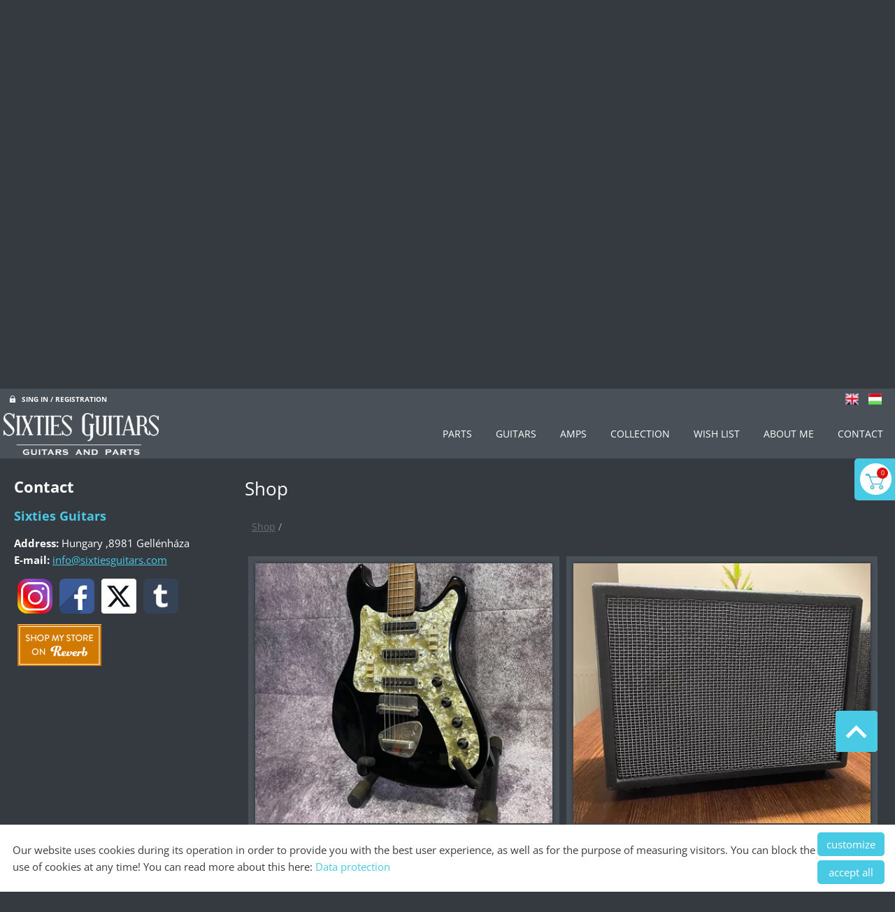

--- FILE ---
content_type: text/html; charset=UTF-8
request_url: https://sixtiesguitars.com/en/shop/guitars/eko-cobra-bass-1970/
body_size: 11909
content:
<!DOCTYPE html PUBLIC "-//W3C//DTD XHTML 1.0 Transitional//EN" "http://www.w3.org/TR/xhtml1/DTD/xhtml1-transitional.dtd">
<html xmlns="http://www.w3.org/1999/xhtml" xml:lang="en" lang="en" class="menu_top ">
<head>
<script>
    window.dataLayer = window.dataLayer || [];
    function gtag(){dataLayer.push(arguments);}

    gtag('consent', 'default', {
        'ad_user_data': 'denied',
        'ad_personalization': 'denied',
        'ad_storage': 'denied',
        'analytics_storage': 'denied',
        'functionality_storage': 'denied',
        'personalization_storage': 'denied',
        'security_storage': 'granted',
        'wait_for_update': 500,
    });
</script>

<!-- Global site tag (gtag.js) - Google Analytics -->
<script async src="https://www.googletagmanager.com/gtag/js?id=G-848S8VWGZM"></script>
<script>
    gtag('js', new Date());
    gtag('config', 'G-848S8VWGZM');
</script>


<meta http-equiv="X-UA-Compatible" content="IE=edge" />
<meta http-equiv="content-type" content="text/html; charset=utf-8" />
<meta http-equiv="content-language" content="en" />
<meta http-equiv="expires" content="0" />
<meta http-equiv="X-UA-Compatible" content="IE=EmulateIE7" />
<meta name="robots" content="index,follow" />
<meta name="language" content="en" />
<meta name="page-topic" content="all, alle" />
<meta name="distribution" content="global" />
<meta name="revisit-after" content="5 days" />
<meta name="author" content="Webgenerator Kft. - www.webgenerator.hu" />
<meta name="copyright" content="Webgenerator - www.webgenerator.hu" />
<meta name="publisher" content="Webgenerator Kft. - www.webgenerator.hu" />
<link rel='shortcut icon' type='image/x-icon' href='//sixtiesguitars.com/images/microsites/favicon/152085549464fed2dce82fd.ico' />

<meta name="viewport" content="width=device-width, initial-scale=1.0, viewport-fit=cover">

<meta name="format-detection" content="telephone=no">
<meta name="apple-mobile-web-app-capable" content="yes">
<meta name="apple-touch-fullscreen" content="yes">

<title>Shop - Sixties Guitars - European Vintage Guitars &amp; Parts</title>
<meta name="description" content="European Vintage Guitars &amp; Parts. After a little while i have gotten a few contracts to acquire different components and instrument.
Getting contracts to acquire these components and instruments that are hard to find or sometimes even close to impossible, brings me great joy." />

<meta name="DC.Title" content="Shop - Sixties Guitars - European Vintage Guitars &amp; Parts">
<meta name="DC.Description" content="European Vintage Guitars &amp; Parts. After a little while i have gotten a few contracts to acquire different components and instrument.
Getting contracts to acquire these components and instruments that are hard to find or sometimes even close to impossible, brings me great joy.">
<meta name="DC.Publisher" content="Webgenerator Kft. - www.webgenerator.hu">
<meta name="DC.Language" content="en">

<meta property="og:url" content="https://sixtiesguitars.com/en/shop/guitars/eko-cobra-bass-1970/"/>
<meta property="og:title" content=""/>
<meta property="og:description" content="European Vintage Guitars &amp; Parts. After a little while i have gotten a few contracts to acquire different components and instrument.
Getting contracts to acquire these components and instruments that are hard to find or sometimes even close to impossible, brings me great joy."/>

<script type="text/javascript">
    var _lang = 'en';
    var _show_page_search = true;    
    var _show_page_search_error_1 = 'Legalább 3 karaktert meg kell adni a kereséshez!';    
</script>
<script type="text/javascript">
	var menuFixed = false;
    var menuFixedMobile = false;

		menuFixed = true;
	
    
    var menuOverlay = false;

    
    var module_landing = false;

    
	var allowLangs = false;

		allowLangs = true;
	
    var enableScrollContent = false;

        enableScrollContent = true;
    
    var colors = [];

        colors["0"] = "";
        colors["1"] = "";
    
    var details = false;

        details = true;
    
    var swiper_speed = "1000";
    var swiper_autoplay = "5000";
    var swiper_effect = "fade";
</script>

<style>
body {
    --separation-height: 20px;
    --map-height: 400px;
    --form-maxwidth: 100%;
    --menu-text-transform: uppercase;
    --menu-down-text-transform: uppercase;
    --title-dividers-size: 50px;
    --title-dividers-margintop: 0px;
    --headerimage-box-width: 900px;
    --headerimage-box-inside-width: 900px;
    --headerimage-minheight: 600px;
    --headerimage-inside-minheight: 600px;
    --button-text-transform: lowercase;
    --tooltip-maxwidth: 400px;
    --cats-cols-count: 3;    
    --cats-cols-maxcount: 3;
    --cats-cols-maxcount2: 2;
    --subcats-cols-count: 3;
    --subcats-cols-maxcount: 3;
    --subcats-cols-maxcount2: 2;
}
</style>


<script>
    var GLOBAL_SETTINGS = {
        recaptcha_site_key: '6Lf09TMUAAAAAKtmNN9ert7R41EGivrklBPKuw_h'
    }
    var GLOBAL_MESSAGES = {
        global_error: 'Error',
        global_system_message: 'System message',
        orders_empty_amount: 'The item was not added to the cart!',
        orders_to_basket_failed: 'A tétel kosárba helyezése sikertelen volt!',
        orders_to_basket_success: 'The item has been successfully added to the cart!',
        orders_go_to_basket: 'Jump to cart',
        orders_continue_shopping: 'Continue shopping',
        orders_basket_delete_confirm: 'Are you sure you want to delete the item?',
        orders_basket_delete_confirm_yes: 'Yes, delete!',
        orders_basket_delete_cancel: 'Cancel',
    }                
</script>

<link href="/styles.css?v=2.2.2.1183" rel="stylesheet" type="text/css" media="screen, print" />
<link href="/styles_print.css?v=2.2.2.1183" rel="stylesheet" type="text/css" media="print" />
<script language="javascript" type="text/javascript" src="/default.js?v=2.2.2.1183"></script>


<link href="/css/microsites/11115099/template_colors.css?1703712447" rel="stylesheet" type="text/css" media="screen, print" />


<style type="text/css">
/* open-sans-regular - latin-ext_latin */
@font-face {
    font-family: 'Open Sans';
    font-style: normal;
    font-weight: 400;
    src: url('/microsites_fonts/open-sans-v34-latin-ext_latin/open-sans-v34-latin-ext_latin-regular.eot'); /* IE9 Compat Modes */
    src: local(''),
    url('/microsites_fonts/open-sans-v34-latin-ext_latin/open-sans-v34-latin-ext_latin-regular.eot?#iefix') format('embedded-opentype'), /* IE6-IE8 */
    url('/microsites_fonts/open-sans-v34-latin-ext_latin/open-sans-v34-latin-ext_latin-regular.woff2') format('woff2'), /* Super Modern Browsers */
    url('/microsites_fonts/open-sans-v34-latin-ext_latin/open-sans-v34-latin-ext_latin-regular.woff') format('woff'), /* Modern Browsers */
    url('/microsites_fonts/open-sans-v34-latin-ext_latin/open-sans-v34-latin-ext_latin-regular.ttf') format('truetype'), /* Safari, Android, iOS */
    url('/microsites_fonts/open-sans-v34-latin-ext_latin/open-sans-v34-latin-ext_latin-regular.svg#OpenSans') format('svg'); /* Legacy iOS */
}
/* open-sans-700 - latin-ext_latin */
@font-face {
    font-family: 'Open Sans';
    font-style: normal;
    font-weight: 700;
    src: url('/microsites_fonts/open-sans-v34-latin-ext_latin/open-sans-v34-latin-ext_latin-700.eot'); /* IE9 Compat Modes */
    src: local(''),
    url('/microsites_fonts/open-sans-v34-latin-ext_latin/open-sans-v34-latin-ext_latin-700.eot?#iefix') format('embedded-opentype'), /* IE6-IE8 */
    url('/microsites_fonts/open-sans-v34-latin-ext_latin/open-sans-v34-latin-ext_latin-700.woff2') format('woff2'), /* Super Modern Browsers */
    url('/microsites_fonts/open-sans-v34-latin-ext_latin/open-sans-v34-latin-ext_latin-700.woff') format('woff'), /* Modern Browsers */
    url('/microsites_fonts/open-sans-v34-latin-ext_latin/open-sans-v34-latin-ext_latin-700.ttf') format('truetype'), /* Safari, Android, iOS */
    url('/microsites_fonts/open-sans-v34-latin-ext_latin/open-sans-v34-latin-ext_latin-700.svg#OpenSans') format('svg'); /* Legacy iOS */
}

/* fira-sans-regular - latin-ext_latin */
@font-face {
    font-family: 'Fira Sans';
    font-style: normal;
    font-weight: 400;
    src: url('/microsites_fonts/fira-sans-v16-latin-ext_latin/fira-sans-v16-latin-ext_latin-regular.eot'); /* IE9 Compat Modes */
    src: local(''),
    url('/microsites_fonts/fira-sans-v16-latin-ext_latin/fira-sans-v16-latin-ext_latin-regular.eot?#iefix') format('embedded-opentype'), /* IE6-IE8 */
    url('/microsites_fonts/fira-sans-v16-latin-ext_latin/fira-sans-v16-latin-ext_latin-regular.woff2') format('woff2'), /* Super Modern Browsers */
    url('/microsites_fonts/fira-sans-v16-latin-ext_latin/fira-sans-v16-latin-ext_latin-regular.woff') format('woff'), /* Modern Browsers */
    url('/microsites_fonts/fira-sans-v16-latin-ext_latin/fira-sans-v16-latin-ext_latin-regular.ttf') format('truetype'), /* Safari, Android, iOS */
    url('/microsites_fonts/fira-sans-v16-latin-ext_latin/fira-sans-v16-latin-ext_latin-regular.svg#FiraSans') format('svg'); /* Legacy iOS */
}
/* fira-sans-700 - latin-ext_latin */
@font-face {
    font-family: 'Fira Sans';
    font-style: normal;
    font-weight: 700;
    src: url('/microsites_fonts/fira-sans-v16-latin-ext_latin/fira-sans-v16-latin-ext_latin-700.eot'); /* IE9 Compat Modes */
    src: local(''),
    url('/microsites_fonts/fira-sans-v16-latin-ext_latin/fira-sans-v16-latin-ext_latin-700.eot?#iefix') format('embedded-opentype'), /* IE6-IE8 */
    url('/microsites_fonts/fira-sans-v16-latin-ext_latin/fira-sans-v16-latin-ext_latin-700.woff2') format('woff2'), /* Super Modern Browsers */
    url('/microsites_fonts/fira-sans-v16-latin-ext_latin/fira-sans-v16-latin-ext_latin-700.woff') format('woff'), /* Modern Browsers */
    url('/microsites_fonts/fira-sans-v16-latin-ext_latin/fira-sans-v16-latin-ext_latin-700.ttf') format('truetype'), /* Safari, Android, iOS */
    url('/microsites_fonts/fira-sans-v16-latin-ext_latin/fira-sans-v16-latin-ext_latin-700.svg#FiraSans') format('svg'); /* Legacy iOS */
}

/* archivo-black-regular - latin-ext_latin */
@font-face {
    font-family: 'Archivo Black';
    font-style: normal;
    font-weight: 400;
    src: url('/microsites_fonts/archivo-black-v17-latin-ext_latin/archivo-black-v17-latin-ext_latin-regular.eot'); /* IE9 Compat Modes */
    src: local(''),
    url('/microsites_fonts/archivo-black-v17-latin-ext_latin/archivo-black-v17-latin-ext_latin-regular.eot?#iefix') format('embedded-opentype'), /* IE6-IE8 */
    url('/microsites_fonts/archivo-black-v17-latin-ext_latin/archivo-black-v17-latin-ext_latin-regular.woff2') format('woff2'), /* Super Modern Browsers */
    url('/microsites_fonts/archivo-black-v17-latin-ext_latin/archivo-black-v17-latin-ext_latin-regular.woff') format('woff'), /* Modern Browsers */
    url('/microsites_fonts/archivo-black-v17-latin-ext_latin/archivo-black-v17-latin-ext_latin-regular.ttf') format('truetype'), /* Safari, Android, iOS */
    url('/microsites_fonts/archivo-black-v17-latin-ext_latin/archivo-black-v17-latin-ext_latin-regular.svg#ArchivoBlack') format('svg'); /* Legacy iOS */
}


</style>

<meta name="google-site-verification" content="2gfbuXubHudPlXAJQlRa_yyA4dtcTgX8Rn0F9oFDgiY" />



<!-- Logó pozíciója és helye -->
	
	


    

</head>
<body class="details swap_sides fullwidth sep_horizontal allow_basket allow_langs">
    

	    <div class="menu_fixed"><nav>    <div class="menu_container" id="menu">
        <div class="menu_container_inner_container">
            <div class="menu_container_logo logo_pos_4">
    <a href="/en/"><img src="/images/microsites/logo/650x548/e2fb8812.png" alt="" title="" border="0" style="height: 60px;" /></a>
</div>
            <div class="menu_container_inner menu_align_right">
<div class="menu_item_container"><span class="menu_item  "><a href="/en/parts/" class="menu_item_inner" tabindex="0">Parts</a></span></div><span class="sep"></span><div class="menu_item_container"><span class="menu_item  "><a href="/en/guitars/" class="menu_item_inner" tabindex="0">Guitars</a></span></div><span class="sep"></span><div class="menu_item_container"><span class="menu_item  "><a href="/en/amps/" class="menu_item_inner" tabindex="0">Amps</a></span></div><span class="sep"></span><div class="menu_item_container"><span class="menu_item  "><a href="/en/collection/" class="menu_item_inner" tabindex="0">Collection</a></span></div><span class="sep"></span><div class="menu_item_container"><span class="menu_item  "><a href="/en/wish-list/" class="menu_item_inner" tabindex="0">Wish List</a></span></div><span class="sep"></span><div class="menu_item_container"><span class="menu_item  "><a href="/en/#about-me" class="menu_item_inner" tabindex="0">About Me</a></span></div><span class="sep"></span><div class="menu_item_container"><span class="menu_item  "><a href="/en/#contact" class="menu_item_inner" tabindex="0">Contact</a></span></div><span class="sep"></span>
            </div>
        </div>
    </div>

    </nav></div>
    
    <div id="container-outside">
        <div id="container-bg">        	
                        <div id="container">
                <div id="container-inside">
                    <header>
                    <div id="header" class="logo_order_left">
    <div class="menu_container_inside"><nav>    <div class="menu_container" id="menu">
        <div class="menu_container_inner_container">
            <div class="menu_container_logo logo_pos_4">
    <a href="/en/"><img src="/images/microsites/logo/650x548/e2fb8812.png" alt="" title="" border="0" style="height: 60px;" /></a>
</div>
            <div class="menu_container_inner menu_align_right">
<div class="menu_item_container"><span class="menu_item  "><a href="/en/parts/" class="menu_item_inner" tabindex="0">Parts</a></span></div><span class="sep"></span><div class="menu_item_container"><span class="menu_item  "><a href="/en/guitars/" class="menu_item_inner" tabindex="0">Guitars</a></span></div><span class="sep"></span><div class="menu_item_container"><span class="menu_item  "><a href="/en/amps/" class="menu_item_inner" tabindex="0">Amps</a></span></div><span class="sep"></span><div class="menu_item_container"><span class="menu_item  "><a href="/en/collection/" class="menu_item_inner" tabindex="0">Collection</a></span></div><span class="sep"></span><div class="menu_item_container"><span class="menu_item  "><a href="/en/wish-list/" class="menu_item_inner" tabindex="0">Wish List</a></span></div><span class="sep"></span><div class="menu_item_container"><span class="menu_item  "><a href="/en/#about-me" class="menu_item_inner" tabindex="0">About Me</a></span></div><span class="sep"></span><div class="menu_item_container"><span class="menu_item  "><a href="/en/#contact" class="menu_item_inner" tabindex="0">Contact</a></span></div><span class="sep"></span>
            </div>
        </div>
    </div>

    </nav></div>
    <span title="" class="icon_menu_mobile icon2-menu"></span>

    <div class="logo_menu_mobile" style="display: none;"><div class="menu_container_logo logo_pos_4">
    <a href="/en/"><img src="/images/microsites/logo/650x548/e2fb8812.png" alt="" title="" border="0" style="height: 60px;" /></a>
</div>
</div>

    <div class="menu_mobile">
        <div class="menu_mobile_header">
            <span class="close" title="" tabindex="0">X</span>
                        <div style="margin-left: 10px;"><a href="/en/" aria-label="" class="flex_order"><img src="/images/microsites/logo/650x548/e2fb8812.png" alt="" title="" border="0" width="auto" style="max-width: 130px; max-height: 80px;" /></a></div>
                    </div>
        <div class="menu_mobile_inside">
            <nav>
            <div id="menu">
                <span class="menu_item fdcolumn   " style="max-width: none !important; width: 100% !important;">
                    <a href="/en/parts/" class="menu_item_inner" onkeydown="onKeyPressMenuSubItemMobile(event, this);" tabindex="0" style="width: 100% !important;">Parts<span></span></a>
                                    </span>
                <span class="menu_item fdcolumn   " style="max-width: none !important; width: 100% !important;">
                    <a href="/en/guitars/" class="menu_item_inner" onkeydown="onKeyPressMenuSubItemMobile(event, this);" tabindex="0" style="width: 100% !important;">Guitars<span></span></a>
                                    </span>
                <span class="menu_item fdcolumn   " style="max-width: none !important; width: 100% !important;">
                    <a href="/en/amps/" class="menu_item_inner" onkeydown="onKeyPressMenuSubItemMobile(event, this);" tabindex="0" style="width: 100% !important;">Amps<span></span></a>
                                    </span>
                <span class="menu_item fdcolumn   " style="max-width: none !important; width: 100% !important;">
                    <a href="/en/collection/" class="menu_item_inner" onkeydown="onKeyPressMenuSubItemMobile(event, this);" tabindex="0" style="width: 100% !important;">Collection<span></span></a>
                                    </span>
                <span class="menu_item fdcolumn   " style="max-width: none !important; width: 100% !important;">
                    <a href="/en/wish-list/" class="menu_item_inner" onkeydown="onKeyPressMenuSubItemMobile(event, this);" tabindex="0" style="width: 100% !important;">Wish List<span></span></a>
                                    </span>
                <span class="menu_item fdcolumn   " style="max-width: none !important; width: 100% !important;">
                    <a href="/en/#about-me" class="menu_item_inner" onkeydown="onKeyPressMenuSubItemMobile(event, this);" tabindex="0" style="width: 100% !important;">About Me<span></span></a>
                                    </span>
                <span class="menu_item fdcolumn   " style="max-width: none !important; width: 100% !important;">
                    <a href="/en/#contact" class="menu_item_inner" onkeydown="onKeyPressMenuSubItemMobile(event, this);" tabindex="0" style="width: 100% !important;">Contact<span></span></a>
                                    </span>
            </div>
            </nav>
        </div>
    </div>
</div>
                    <div class="overlay_container">
        <div class="swiper-container swiper_header relative headerimage_center">
        <div class="swiper-wrapper">
    
                                    <div aria-hidden="true" class="swiper-slide slide_main img" id="img1" style="display: block; max-height: none !important; min-height: 10px !important;">
                <div class="headerimage_cover_bgcolor"></div>

                            <img src="/images/microsites/1920x1920/6b5f1189.jpg" alt="" border="0" width="100%" id="img1" class="img_panorama img_normal" />
            
                
                <div class="swiper_logo " style="display: none;">
                    <div class="swiper_logo_inner">
                                                    <div class="main_text_container_all">
                            <div id="main_text0" class="main_text_container">
                                        </div>
                        </div>
                    </div>
                </div>
            </div>
                    <div aria-hidden="true" class="swiper-slide slide_main img" id="img2" style="display: block; max-height: none !important; min-height: 10px !important;">
                <div class="headerimage_cover_bgcolor"></div>

                            <img src="/images/microsites/1920x1920/77ee3b98.jpg" alt="" border="0" width="100%" id="img1" class="img_panorama img_normal" />
            
                
                <div class="swiper_logo " style="display: none;">
                    <div class="swiper_logo_inner">
                                                    <div class="main_text_container_all">
                            <div id="main_text1" class="main_text_container">
                                        </div>
                        </div>
                    </div>
                </div>
            </div>
                        </div>
        </div>
</div>                    </header>

                    <main id="main">
                        <div id="data" data-url="main-data">
                            <div class="content details">
        <div class="list_items_container lista mobile_hide">
        <div class="list_items">
                            
            <h2 class="title">Contact</h2>

            <h3>Sixties Guitars</h3>
                

            <div class="contact">    
                <div class="html mt10"><p><strong>Address: </strong>Hungary ,8981 Gellénháza<br />
    <strong>E-mail: </strong><a href="mailto:info@sixtiesguitars.com">info@sixtiesguitars.com</a></p>

<p><a href="https://www.instagram.com/sixtiesguitarsofficial/" target="_blank"><img alt="" src="//admin.webgenerator.hu/uploads_customer/11115099/insta.png" style="width: 50px; height: 50px; margin: 5px;" /></a><a href="https://www.facebook.com/sixtiesguitars/" target="_blank"><img alt="" src="//admin.webgenerator.hu/uploads_customer/11115099/facebook_3383596_640.png" style="width: 50px; height: 50px; margin: 5px;" /></a><a href="https://twitter.com/sixtiesguitars" target="_blank"><img alt="" src="//admin.webgenerator.hu/uploads_customer/11115099/twitter_x.png" style="width: 50px; height: 50px; margin: 5px;" /></a><a href="https://sixtiesguitars.tumblr.com/" target="_blank"><img alt="" src="//admin.webgenerator.hu/uploads_customer/11115099/tumblr.png" style="width: 50px; height: 50px; margin: 5px;" /></a></p>

<p><a href="https://reverb.com/shop/sixtiesguitarss-gear-bazaar?page=1" target="_blank"><img alt="" src="//admin.webgenerator.hu/uploads_customer/11115099/Shop_Button_120x60_ufxdt0.png" style="width: 120px; height: 60px; margin-left: 5px; margin-right: 5px;" /></a></p>

<p>&nbsp;</p>
</div>
            </div>



        </div><br /><br />

        <script type="text/javascript">
        $(document).ready(function() {
            $('.btn_opentime, .btn_moreinfo').bind('keydown', function(e) {
                if (e.keyCode == 13) {
                    $(this).trigger('click');
                    e.preventDefault();
                }
            });

            $('.btn_opentime').bind('click', function() {
                swal({
                    title: 'Opening hours',
                    html: '',
                    confirmButtonText: ''
                });
            });

            $('.btn_moreinfo').bind('click', function() {
                swal({
                    title: '',
                    html: '',
                    confirmButtonText: ''
                });
            });
        });
        </script>
    </div>    
    <div class="details_item">
        <h1>Shop</h1>     


  
        <div class="breadcrumbs">
            <a href="/en/shop/">Shop</a> / <strong></strong>
        </div>

        
        
        <div id="index-dynamics-7190" class="index-dynamics-din8 list_inside mt20">
                            <div class="main_list_outer box_25">
            <div class="main_list_container dfcolumn">
        
                    <div class="main_list_item dfcolumn wauto p0 mb15">
                
                <a href="/en/shop/guitars/eko-cobra-bass-1970/aelita-2/" tabindex="-1" aria-hidden="true" class="border_img border_angular nohover">
                                                <img src="/thumbs/3/4/7/347fd173_I2ltYWdlcyNkeW5hbWljX2xpc3RzX29uZXBhZ2UjMyM0IzcjfGR5bmFtaWNfbGlzdHN8MTQwMjQ2fHwwfDExODN8MzQ3ZmQxNzMuanBn_400x350.webp" alt="Aelita 2" title="Aelita 2" />

                                </a>
            </div>
                        <div class="main_list_item">
                    <div class="title title_none title_center"><a href="/en/shop/guitars/eko-cobra-bass-1970/aelita-2/" class="title">Aelita 2</a></div>

        
                            <p class="lead iscroller_vertical lead_center m0">
                                </p>
        
                                                        <div class="price_outer title_center">
                        <strong class="price">
                                                <strong>Price:</strong>&nbsp;
                                                    333 $                                                                                             </strong>
                    </div>
                                    
                        
                    <div class="list_bottom">
                                <div class="list_basket f1 aicenter jccenter">
                                        <div class="list_button">
                                <a href="/en/shop/guitars/eko-cobra-bass-1970/aelita-2/" tabindex="-1" aria-hidden="true" class="btn mt0 icon2-arrow-line-right"></a>
                            </div>
            
                                        <form class="form mt0"><div class="form_input"><input type="text" name="basket_amount_140246" value="1" class="count basket_count" /></div></form>

                            <div class="price_title marked">pc</div>

                            <button type="button" name="add_basket_140246_" value="" title="Kosárba rakom" onclick="addDlistItemToBasket(this);" data-id="140246" class="btn icon2-basket mt0"></button>
                                                </div>
                            </div>
                </div>
            </div>
        </div>
                        <div class="main_list_outer box_25">
            <div class="main_list_container dfcolumn">
        
                    <div class="main_list_item dfcolumn wauto p0 mb15">
                
                <a href="/en/shop/guitars/eko-cobra-bass-1970/regent-12-g1-1980/" tabindex="-1" aria-hidden="true" class="border_img border_angular nohover">
                                                <img src="/thumbs/d/6/e/d6e947e0_I2ltYWdlcyNkeW5hbWljX2xpc3RzX29uZXBhZ2UjZCM2I2UjfGR5bmFtaWNfbGlzdHN8MTExNzY1fHwwfDExODN8ZDZlOTQ3ZTAuanBn_400x350.webp" alt="Regent 12-G1 1980" title="Regent 12-G1 1980" />

                                </a>
            </div>
                        <div class="main_list_item">
                    <div class="title title_none title_center"><a href="/en/shop/guitars/eko-cobra-bass-1970/regent-12-g1-1980/" class="title">Regent 12-G1 1980</a></div>

        
                            <p class="lead iscroller_vertical lead_center m0">
                                </p>
        
                                                        <div class="price_outer title_center">
                        <strong class="price">
                                                <span class="old_price">
                                <strong>Old price:</strong>&nbsp;
                                                        199 $                                                                            </span>

                            <br />

                            <span class="color_offer">
                                <strong>Discount price:</strong>&nbsp;
                                                        149 $                                                                            </span>
                                            </strong>
                    </div>
                                    
                        
                    <div class="list_bottom">
                                <div class="list_basket f1 aicenter jccenter">
                                        <div class="list_button">
                                <a href="/en/shop/guitars/eko-cobra-bass-1970/regent-12-g1-1980/" tabindex="-1" aria-hidden="true" class="btn mt0 icon2-arrow-line-right"></a>
                            </div>
            
                                        <form class="form mt0"><div class="form_input"><input type="text" name="basket_amount_111765" value="1" class="count basket_count" /></div></form>

                            <div class="price_title marked">pc</div>

                            <button type="button" name="add_basket_111765_" value="" title="Kosárba rakom" onclick="addDlistItemToBasket(this);" data-id="111765" class="btn icon2-basket mt0"></button>
                                                </div>
                            </div>
                </div>
            </div>
        </div>
                        <div class="main_list_outer box_25">
            <div class="main_list_container dfcolumn">
        
                    <div class="main_list_item dfcolumn wauto p0 mb15">
                
                <a href="/en/shop/guitars/eko-cobra-bass-1970/orfeus-hebros-pickup1/" tabindex="-1" aria-hidden="true" class="border_img border_angular nohover">
                                                <img src="/thumbs/e/c/1/ec19cc1e_I2ltYWdlcyNkeW5hbWljX2xpc3RzX29uZXBhZ2UjZSNjIzEjfGR5bmFtaWNfbGlzdHN8MTM3OTQwfHwwfDExODN8ZWMxOWNjMWUuanBn_400x350.webp" alt="Orfeus Hebros Pickup" title="Orfeus Hebros Pickup" />

                                </a>
            </div>
                        <div class="main_list_item">
                    <div class="title title_none title_center"><a href="/en/shop/guitars/eko-cobra-bass-1970/orfeus-hebros-pickup1/" class="title">Orfeus Hebros Pickup</a></div>

        
                            <p class="lead iscroller_vertical lead_center m0">
                                </p>
        
                                                        <div class="price_outer title_center">
                        <strong class="price">
                                                <strong>Price:</strong>&nbsp;
                                                    50 $                                                                                             </strong>
                    </div>
                                    
                        
                    <div class="list_bottom">
                                <div class="list_basket f1 aicenter jccenter">
                                        <div class="list_button">
                                <a href="/en/shop/guitars/eko-cobra-bass-1970/orfeus-hebros-pickup1/" tabindex="-1" aria-hidden="true" class="btn mt0 icon2-arrow-line-right"></a>
                            </div>
            
                                        <form class="form mt0"><div class="form_input"><input type="text" name="basket_amount_137940" value="1" class="count basket_count" /></div></form>

                            <div class="price_title marked">pc</div>

                            <button type="button" name="add_basket_137940_" value="" title="Kosárba rakom" onclick="addDlistItemToBasket(this);" data-id="137940" class="btn icon2-basket mt0"></button>
                                                </div>
                            </div>
                </div>
            </div>
        </div>
                        <div class="main_list_outer box_25">
            <div class="main_list_container dfcolumn">
        
                    <div class="main_list_item dfcolumn wauto p0 mb15">
                
                <a href="/en/shop/guitars/eko-cobra-bass-1970/orfeus-hebros-pickup/" tabindex="-1" aria-hidden="true" class="border_img border_angular nohover">
                                                <img src="/thumbs/a/b/1/ab1f6522_I2ltYWdlcyNkeW5hbWljX2xpc3RzX29uZXBhZ2UjYSNiIzEjfGR5bmFtaWNfbGlzdHN8MTM3OTM5fHwwfDExODN8YWIxZjY1MjIuanBn_400x350.webp" alt="Orfeus Hebros Pickup" title="Orfeus Hebros Pickup" />

                                </a>
            </div>
                        <div class="main_list_item">
                    <div class="title title_none title_center"><a href="/en/shop/guitars/eko-cobra-bass-1970/orfeus-hebros-pickup/" class="title">Orfeus Hebros Pickup</a></div>

        
                            <p class="lead iscroller_vertical lead_center m0">
                                </p>
        
                                                        <div class="price_outer title_center">
                        <strong class="price">
                                                <strong>Price:</strong>&nbsp;
                                                    50 $                                                                                             </strong>
                    </div>
                                    
                        
                    <div class="list_bottom">
                                <div class="list_basket f1 aicenter jccenter">
                                        <div class="list_button">
                                <a href="/en/shop/guitars/eko-cobra-bass-1970/orfeus-hebros-pickup/" tabindex="-1" aria-hidden="true" class="btn mt0 icon2-arrow-line-right"></a>
                            </div>
            
                                        <form class="form mt0"><div class="form_input"><input type="text" name="basket_amount_137939" value="1" class="count basket_count" /></div></form>

                            <div class="price_title marked">pc</div>

                            <button type="button" name="add_basket_137939_" value="" title="Kosárba rakom" onclick="addDlistItemToBasket(this);" data-id="137939" class="btn icon2-basket mt0"></button>
                                                </div>
                            </div>
                </div>
            </div>
        </div>
                        <div class="main_list_outer box_25">
            <div class="main_list_container dfcolumn">
        
                    <div class="main_list_item dfcolumn wauto p0 mb15">
                
                <a href="/en/shop/guitars/eko-cobra-bass-1970/jolana-rubin-pickup-frame/" tabindex="-1" aria-hidden="true" class="border_img border_angular nohover">
                                                <img src="/thumbs/1/f/5/1f5442f8_I2ltYWdlcyNkeW5hbWljX2xpc3RzX29uZXBhZ2UjMSNmIzUjfGR5bmFtaWNfbGlzdHN8MTM3MDU2fHwwfDExODN8MWY1NDQyZjguanBn_400x350.webp" alt="Jolana Rubin Pickup + Frame" title="Jolana Rubin Pickup + Frame" />

                                </a>
            </div>
                        <div class="main_list_item">
                    <div class="title title_none title_center"><a href="/en/shop/guitars/eko-cobra-bass-1970/jolana-rubin-pickup-frame/" class="title">Jolana Rubin Pickup + Frame</a></div>

        
                            <p class="lead iscroller_vertical lead_center m0">
                                </p>
        
                                                        <div class="price_outer title_center">
                        <strong class="price">
                                                <strong>Price:</strong>&nbsp;
                                                    60 $                                                                                             </strong>
                    </div>
                                    
                        
                    <div class="list_bottom">
                                <div class="list_basket f1 aicenter jccenter">
                                        <div class="list_button">
                                <a href="/en/shop/guitars/eko-cobra-bass-1970/jolana-rubin-pickup-frame/" tabindex="-1" aria-hidden="true" class="btn mt0 icon2-arrow-line-right"></a>
                            </div>
            
                                        <form class="form mt0"><div class="form_input"><input type="text" name="basket_amount_137056" value="1" class="count basket_count" /></div></form>

                            <div class="price_title marked">pc</div>

                            <button type="button" name="add_basket_137056_" value="" title="Kosárba rakom" onclick="addDlistItemToBasket(this);" data-id="137056" class="btn icon2-basket mt0"></button>
                                                </div>
                            </div>
                </div>
            </div>
        </div>
                        <div class="main_list_outer box_25">
            <div class="main_list_container dfcolumn">
        
                    <div class="main_list_item dfcolumn wauto p0 mb15">
                
                <a href="/en/shop/guitars/eko-cobra-bass-1970/jolana-rubin-pickup-frame1/" tabindex="-1" aria-hidden="true" class="border_img border_angular nohover">
                                                <img src="/thumbs/e/e/d/eed4750f_I2ltYWdlcyNkeW5hbWljX2xpc3RzX29uZXBhZ2UjZSNlI2QjfGR5bmFtaWNfbGlzdHN8MTM3MDU3fHwwfDExODN8ZWVkNDc1MGYuanBn_400x350.webp" alt="Jolana Rubin Pickup + Frame" title="Jolana Rubin Pickup + Frame" />

                                </a>
            </div>
                        <div class="main_list_item">
                    <div class="title title_none title_center"><a href="/en/shop/guitars/eko-cobra-bass-1970/jolana-rubin-pickup-frame1/" class="title">Jolana Rubin Pickup + Frame</a></div>

        
                            <p class="lead iscroller_vertical lead_center m0">
                                </p>
        
                                                        <div class="price_outer title_center">
                        <strong class="price">
                                                <strong>Price:</strong>&nbsp;
                                                    60 $                                                                                             </strong>
                    </div>
                                    
                        
                    <div class="list_bottom">
                                <div class="list_basket f1 aicenter jccenter">
                                        <div class="list_button">
                                <a href="/en/shop/guitars/eko-cobra-bass-1970/jolana-rubin-pickup-frame1/" tabindex="-1" aria-hidden="true" class="btn mt0 icon2-arrow-line-right"></a>
                            </div>
            
                                        <form class="form mt0"><div class="form_input"><input type="text" name="basket_amount_137057" value="1" class="count basket_count" /></div></form>

                            <div class="price_title marked">pc</div>

                            <button type="button" name="add_basket_137057_" value="" title="Kosárba rakom" onclick="addDlistItemToBasket(this);" data-id="137057" class="btn icon2-basket mt0"></button>
                                                </div>
                            </div>
                </div>
            </div>
        </div>
                        <div class="main_list_outer box_25">
            <div class="main_list_container dfcolumn">
        
                    <div class="main_list_item dfcolumn wauto p0 mb15">
                
                <a href="/en/shop/guitars/eko-cobra-bass-1970/mij-pickup-set/" tabindex="-1" aria-hidden="true" class="border_img border_angular nohover">
                                                <img src="/thumbs/8/0/8/8088c8c9_I2ltYWdlcyNkeW5hbWljX2xpc3RzX29uZXBhZ2UjOCMwIzgjfGR5bmFtaWNfbGlzdHN8MTM2ODYzfHwwfDExODN8ODA4OGM4YzkuanBn_400x350.webp" alt="MIJ Pickup set" title="MIJ Pickup set" />

                                </a>
            </div>
                        <div class="main_list_item">
                    <div class="title title_none title_center"><a href="/en/shop/guitars/eko-cobra-bass-1970/mij-pickup-set/" class="title">MIJ Pickup set</a></div>

        
                            <p class="lead iscroller_vertical lead_center m0">
                                </p>
        
                                                        <div class="price_outer title_center">
                        <strong class="price">
                                                <strong>Price:</strong>&nbsp;
                                                    120 $                                                                                             </strong>
                    </div>
                                    
                        
                    <div class="list_bottom">
                                <div class="list_basket f1 aicenter jccenter">
                                        <div class="list_button">
                                <a href="/en/shop/guitars/eko-cobra-bass-1970/mij-pickup-set/" tabindex="-1" aria-hidden="true" class="btn mt0 icon2-arrow-line-right"></a>
                            </div>
            
                                        <form class="form mt0"><div class="form_input"><input type="text" name="basket_amount_136863" value="1" class="count basket_count" /></div></form>

                            <div class="price_title marked">pc</div>

                            <button type="button" name="add_basket_136863_" value="" title="Kosárba rakom" onclick="addDlistItemToBasket(this);" data-id="136863" class="btn icon2-basket mt0"></button>
                                                </div>
                            </div>
                </div>
            </div>
        </div>
                        <div class="main_list_outer box_25">
            <div class="main_list_container dfcolumn">
        
                    <div class="main_list_item dfcolumn wauto p0 mb15">
                
                <a href="/en/shop/guitars/eko-cobra-bass-1970/jolana-iris-pickup-set/" tabindex="-1" aria-hidden="true" class="border_img border_angular nohover">
                                                <img src="/thumbs/f/1/a/f1a915ea_I2ltYWdlcyNkeW5hbWljX2xpc3RzX29uZXBhZ2UjZiMxI2EjfGR5bmFtaWNfbGlzdHN8MTM2ODcyfHwwfDExODN8ZjFhOTE1ZWEuanBn_400x350.webp" alt="Jolana Iris Pickup set" title="Jolana Iris Pickup set" />

                                </a>
            </div>
                        <div class="main_list_item">
                    <div class="title title_none title_center"><a href="/en/shop/guitars/eko-cobra-bass-1970/jolana-iris-pickup-set/" class="title">Jolana Iris Pickup set</a></div>

        
                            <p class="lead iscroller_vertical lead_center m0">
                                </p>
        
                                                        <div class="price_outer title_center">
                        <strong class="price">
                                                <strong>Price:</strong>&nbsp;
                                                    60 $                                                                                             </strong>
                    </div>
                                    
                        
                    <div class="list_bottom">
                                <div class="list_basket f1 aicenter jccenter">
                                        <div class="list_button">
                                <a href="/en/shop/guitars/eko-cobra-bass-1970/jolana-iris-pickup-set/" tabindex="-1" aria-hidden="true" class="btn mt0 icon2-arrow-line-right"></a>
                            </div>
            
                                        <form class="form mt0"><div class="form_input"><input type="text" name="basket_amount_136872" value="1" class="count basket_count" /></div></form>

                            <div class="price_title marked">pc</div>

                            <button type="button" name="add_basket_136872_" value="" title="Kosárba rakom" onclick="addDlistItemToBasket(this);" data-id="136872" class="btn icon2-basket mt0"></button>
                                                </div>
                            </div>
                </div>
            </div>
        </div>
                        <div class="main_list_outer box_25">
            <div class="main_list_container dfcolumn">
        
                    <div class="main_list_item dfcolumn wauto p0 mb15">
                
                <a href="/en/shop/guitars/eko-cobra-bass-1970/jolana-tornado-pickup-set/" tabindex="-1" aria-hidden="true" class="border_img border_angular nohover">
                                                <img src="/thumbs/0/0/9/009c4336_I2ltYWdlcyNkeW5hbWljX2xpc3RzX29uZXBhZ2UjMCMwIzkjfGR5bmFtaWNfbGlzdHN8MTExNzU4fHwwfDExODN8MDA5YzQzMzYuanBn_400x350.webp" alt="Jolana Tornado pickup set" title="Jolana Tornado pickup set" />

                                </a>
            </div>
                        <div class="main_list_item">
                    <div class="title title_none title_center"><a href="/en/shop/guitars/eko-cobra-bass-1970/jolana-tornado-pickup-set/" class="title">Jolana Tornado pickup set</a></div>

        
                            <p class="lead iscroller_vertical lead_center m0">
                                </p>
        
                                                        <div class="price_outer title_center">
                        <strong class="price">
                                                <strong>Price:</strong>&nbsp;
                                                    120 $                                                                                             </strong>
                    </div>
                                    
                        
                    <div class="list_bottom">
                                <div class="list_basket f1 aicenter jccenter">
                                        <div class="list_button">
                                <a href="/en/shop/guitars/eko-cobra-bass-1970/jolana-tornado-pickup-set/" tabindex="-1" aria-hidden="true" class="btn mt0 icon2-arrow-line-right"></a>
                            </div>
            
                                        <form class="form mt0"><div class="form_input"><input type="text" name="basket_amount_111758" value="1" class="count basket_count" /></div></form>

                            <div class="price_title marked">pc</div>

                            <button type="button" name="add_basket_111758_" value="" title="Kosárba rakom" onclick="addDlistItemToBasket(this);" data-id="111758" class="btn icon2-basket mt0"></button>
                                                </div>
                            </div>
                </div>
            </div>
        </div>
                        <div class="main_list_outer box_25">
            <div class="main_list_container dfcolumn">
        
                    <div class="main_list_item dfcolumn wauto p0 mb15">
                
                <a href="/en/shop/guitars/eko-cobra-bass-1970/jolana-tornado-pickup/" tabindex="-1" aria-hidden="true" class="border_img border_angular nohover">
                                                <img src="/thumbs/6/b/8/6b8a6c67_I2ltYWdlcyNkeW5hbWljX2xpc3RzX29uZXBhZ2UjNiNiIzgjfGR5bmFtaWNfbGlzdHN8MTExNzYzfHwwfDExODN8NmI4YTZjNjcuanBn_400x350.webp" alt="Jolana Tornado pickup" title="Jolana Tornado pickup" />

                                </a>
            </div>
                        <div class="main_list_item">
                    <div class="title title_none title_center"><a href="/en/shop/guitars/eko-cobra-bass-1970/jolana-tornado-pickup/" class="title">Jolana Tornado pickup</a></div>

        
                            <p class="lead iscroller_vertical lead_center m0">
                                </p>
        
                                                        <div class="price_outer title_center">
                        <strong class="price">
                                                <strong>Price:</strong>&nbsp;
                                                    55 $                                                                                             </strong>
                    </div>
                                    
                        
                    <div class="list_bottom">
                                <div class="list_basket f1 aicenter jccenter">
                                        <div class="list_button">
                                <a href="/en/shop/guitars/eko-cobra-bass-1970/jolana-tornado-pickup/" tabindex="-1" aria-hidden="true" class="btn mt0 icon2-arrow-line-right"></a>
                            </div>
            
                                        <form class="form mt0"><div class="form_input"><input type="text" name="basket_amount_111763" value="1" class="count basket_count" /></div></form>

                            <div class="price_title marked">pc</div>

                            <button type="button" name="add_basket_111763_" value="" title="Kosárba rakom" onclick="addDlistItemToBasket(this);" data-id="111763" class="btn icon2-basket mt0"></button>
                                                </div>
                            </div>
                </div>
            </div>
        </div>
                        <div class="main_list_outer box_25">
            <div class="main_list_container dfcolumn">
        
                    <div class="main_list_item dfcolumn wauto p0 mb15">
                
                <a href="/en/shop/guitars/eko-cobra-bass-1970/jolana-tornado-pickup-1963/" tabindex="-1" aria-hidden="true" class="border_img border_angular nohover">
                                                <img src="/thumbs/6/2/e/62ee1980_I2ltYWdlcyNkeW5hbWljX2xpc3RzX29uZXBhZ2UjNiMyI2UjfGR5bmFtaWNfbGlzdHN8MTIyNzAxfHwwfDExODN8NjJlZTE5ODAuanBn_400x350.webp" alt="Jolana Tornado Pickup 1963" title="Jolana Tornado Pickup 1963" />

                                </a>
            </div>
                        <div class="main_list_item">
                    <div class="title title_none title_center"><a href="/en/shop/guitars/eko-cobra-bass-1970/jolana-tornado-pickup-1963/" class="title">Jolana Tornado Pickup 1963</a></div>

        
                            <p class="lead iscroller_vertical lead_center m0">
                                </p>
        
                                                        <div class="price_outer title_center">
                        <strong class="price">
                                                <strong>Price:</strong>&nbsp;
                                                    60 $                                                                                             </strong>
                    </div>
                                    
                        
                    <div class="list_bottom">
                                <div class="list_basket f1 aicenter jccenter">
                                        <div class="list_button">
                                <a href="/en/shop/guitars/eko-cobra-bass-1970/jolana-tornado-pickup-1963/" tabindex="-1" aria-hidden="true" class="btn mt0 icon2-arrow-line-right"></a>
                            </div>
            
                                        <form class="form mt0"><div class="form_input"><input type="text" name="basket_amount_122701" value="1" class="count basket_count" /></div></form>

                            <div class="price_title marked">pc</div>

                            <button type="button" name="add_basket_122701_" value="" title="Kosárba rakom" onclick="addDlistItemToBasket(this);" data-id="122701" class="btn icon2-basket mt0"></button>
                                                </div>
                            </div>
                </div>
            </div>
        </div>
                        <div class="main_list_outer box_25">
            <div class="main_list_container dfcolumn">
        
                    <div class="main_list_item dfcolumn wauto p0 mb15">
                
                <a href="/en/shop/guitars/eko-cobra-bass-1970/ural-650-bridge/" tabindex="-1" aria-hidden="true" class="border_img border_angular nohover">
                                                <img src="/thumbs/e/0/4/e043c5f9_I2ltYWdlcyNkeW5hbWljX2xpc3RzX29uZXBhZ2UjZSMwIzQjfGR5bmFtaWNfbGlzdHN8MTM3OTQ4fHwwfDExODN8ZTA0M2M1ZjkuanBn_400x350.webp" alt="Ural 650 Bridge" title="Ural 650 Bridge" />

                                </a>
            </div>
                        <div class="main_list_item">
                    <div class="title title_none title_center"><a href="/en/shop/guitars/eko-cobra-bass-1970/ural-650-bridge/" class="title">Ural 650 Bridge</a></div>

        
                            <p class="lead iscroller_vertical lead_center m0">
                                </p>
        
                                                        <div class="price_outer title_center">
                        <strong class="price">
                                                <strong>Price:</strong>&nbsp;
                                                    50 $                                                                                             </strong>
                    </div>
                                    
                        
                    <div class="list_bottom">
                                <div class="list_basket f1 aicenter jccenter">
                                        <div class="list_button">
                                <a href="/en/shop/guitars/eko-cobra-bass-1970/ural-650-bridge/" tabindex="-1" aria-hidden="true" class="btn mt0 icon2-arrow-line-right"></a>
                            </div>
            
                                        <form class="form mt0"><div class="form_input"><input type="text" name="basket_amount_137948" value="1" class="count basket_count" /></div></form>

                            <div class="price_title marked">pc</div>

                            <button type="button" name="add_basket_137948_" value="" title="Kosárba rakom" onclick="addDlistItemToBasket(this);" data-id="137948" class="btn icon2-basket mt0"></button>
                                                </div>
                            </div>
                </div>
            </div>
        </div>
                        <div class="main_list_outer box_25">
            <div class="main_list_container dfcolumn">
        
                    <div class="main_list_item dfcolumn wauto p0 mb15">
                
                <a href="/en/shop/guitars/eko-cobra-bass-1970/teisco-bridge-1969/" tabindex="-1" aria-hidden="true" class="border_img border_angular nohover">
                                                <img src="/thumbs/2/5/4/25495d71_I2ltYWdlcyNkeW5hbWljX2xpc3RzX29uZXBhZ2UjMiM1IzQjfGR5bmFtaWNfbGlzdHN8MTExNzQyfHwwfDExODN8MjU0OTVkNzEuanBn_400x350.webp" alt="Teisco Bridge 1969" title="Teisco Bridge 1969" />

                                </a>
            </div>
                        <div class="main_list_item">
                    <div class="title title_none title_center"><a href="/en/shop/guitars/eko-cobra-bass-1970/teisco-bridge-1969/" class="title">Teisco Bridge 1969</a></div>

        
                            <p class="lead iscroller_vertical lead_center m0">
                                </p>
        
                                                        <div class="price_outer title_center">
                        <strong class="price">
                                                <strong>Price:</strong>&nbsp;
                                                    35 $                                                                                             </strong>
                    </div>
                                    
                        
                    <div class="list_bottom">
                                <div class="list_basket f1 aicenter jccenter">
                                        <div class="list_button">
                                <a href="/en/shop/guitars/eko-cobra-bass-1970/teisco-bridge-1969/" tabindex="-1" aria-hidden="true" class="btn mt0 icon2-arrow-line-right"></a>
                            </div>
            
                                        <form class="form mt0"><div class="form_input"><input type="text" name="basket_amount_111742" value="1" class="count basket_count" /></div></form>

                            <div class="price_title marked">pc</div>

                            <button type="button" name="add_basket_111742_" value="" title="Kosárba rakom" onclick="addDlistItemToBasket(this);" data-id="111742" class="btn icon2-basket mt0"></button>
                                                </div>
                            </div>
                </div>
            </div>
        </div>
                        <div class="main_list_outer box_25">
            <div class="main_list_container dfcolumn">
        
                    <div class="main_list_item dfcolumn wauto p0 mb15">
                
                <a href="/en/shop/guitars/eko-cobra-bass-1970/hora-bridge/" tabindex="-1" aria-hidden="true" class="border_img border_angular nohover">
                                                <img src="/thumbs/2/b/d/2bde3694_I2ltYWdlcyNkeW5hbWljX2xpc3RzX29uZXBhZ2UjMiNiI2QjfGR5bmFtaWNfbGlzdHN8MTM2ODU5fHwwfDExODN8MmJkZTM2OTQuanBn_400x350.webp" alt="Hora Bridge" title="Hora Bridge" />

                                </a>
            </div>
                        <div class="main_list_item">
                    <div class="title title_none title_center"><a href="/en/shop/guitars/eko-cobra-bass-1970/hora-bridge/" class="title">Hora Bridge</a></div>

        
                            <p class="lead iscroller_vertical lead_center m0">
                                </p>
        
                                                        <div class="price_outer title_center">
                        <strong class="price">
                                                <strong>Price:</strong>&nbsp;
                                                    50 $                                                                                             </strong>
                    </div>
                                    
                        
                    <div class="list_bottom">
                                <div class="list_basket f1 aicenter jccenter">
                                        <div class="list_button">
                                <a href="/en/shop/guitars/eko-cobra-bass-1970/hora-bridge/" tabindex="-1" aria-hidden="true" class="btn mt0 icon2-arrow-line-right"></a>
                            </div>
            
                                        <form class="form mt0"><div class="form_input"><input type="text" name="basket_amount_136859" value="1" class="count basket_count" /></div></form>

                            <div class="price_title marked">pc</div>

                            <button type="button" name="add_basket_136859_" value="" title="Kosárba rakom" onclick="addDlistItemToBasket(this);" data-id="136859" class="btn icon2-basket mt0"></button>
                                                </div>
                            </div>
                </div>
            </div>
        </div>
                        <div class="main_list_outer box_25">
            <div class="main_list_container dfcolumn">
        
                    <div class="main_list_item dfcolumn wauto p0 mb15">
                
                <a href="/en/shop/guitars/eko-cobra-bass-1970/jolana-diamant-tailpiece-1979/" tabindex="-1" aria-hidden="true" class="border_img border_angular nohover">
                                                <img src="/thumbs/8/1/d/81d57f64_I2ltYWdlcyNkeW5hbWljX2xpc3RzX29uZXBhZ2UjOCMxI2QjfGR5bmFtaWNfbGlzdHN8MTExNzY3fHwwfDExODN8ODFkNTdmNjQuanBn_400x350.webp" alt="Jolana Diamant tailpiece 1979" title="Jolana Diamant tailpiece 1979" />

                                </a>
            </div>
                        <div class="main_list_item">
                    <div class="title title_none title_center"><a href="/en/shop/guitars/eko-cobra-bass-1970/jolana-diamant-tailpiece-1979/" class="title">Jolana Diamant tailpiece 1979</a></div>

        
                            <p class="lead iscroller_vertical lead_center m0">
                                </p>
        
                                                        <div class="price_outer title_center">
                        <strong class="price">
                                                <strong>Price:</strong>&nbsp;
                                                    40 $                                                                                             </strong>
                    </div>
                                    
                        
                    <div class="list_bottom">
                                <div class="list_basket f1 aicenter jccenter">
                                        <div class="list_button">
                                <a href="/en/shop/guitars/eko-cobra-bass-1970/jolana-diamant-tailpiece-1979/" tabindex="-1" aria-hidden="true" class="btn mt0 icon2-arrow-line-right"></a>
                            </div>
            
                                        <form class="form mt0"><div class="form_input"><input type="text" name="basket_amount_111767" value="1" class="count basket_count" /></div></form>

                            <div class="price_title marked">pc</div>

                            <button type="button" name="add_basket_111767_" value="" title="Kosárba rakom" onclick="addDlistItemToBasket(this);" data-id="111767" class="btn icon2-basket mt0"></button>
                                                </div>
                            </div>
                </div>
            </div>
        </div>
                        <div class="main_list_outer box_25">
            <div class="main_list_container dfcolumn">
        
                    <div class="main_list_item dfcolumn wauto p0 mb15">
                
                <a href="/en/shop/guitars/eko-cobra-bass-1970/orfeus-bridge/" tabindex="-1" aria-hidden="true" class="border_img border_angular nohover">
                                                <img src="/thumbs/8/9/e/89e2b71d_I2ltYWdlcyNkeW5hbWljX2xpc3RzX29uZXBhZ2UjOCM5I2UjfGR5bmFtaWNfbGlzdHN8MTM2ODY4fHwwfDExODN8ODllMmI3MWQuanBn_400x350.webp" alt="Orfeus Bridge" title="Orfeus Bridge" />

                                </a>
            </div>
                        <div class="main_list_item">
                    <div class="title title_none title_center"><a href="/en/shop/guitars/eko-cobra-bass-1970/orfeus-bridge/" class="title">Orfeus Bridge</a></div>

        
                            <p class="lead iscroller_vertical lead_center m0">
                                </p>
        
                                                        <div class="price_outer title_center">
                        <strong class="price">
                                                <strong>Price:</strong>&nbsp;
                                                    40 $                                                                                             </strong>
                    </div>
                                    
                        
                    <div class="list_bottom">
                                <div class="list_basket f1 aicenter jccenter">
                                        <div class="list_button">
                                <a href="/en/shop/guitars/eko-cobra-bass-1970/orfeus-bridge/" tabindex="-1" aria-hidden="true" class="btn mt0 icon2-arrow-line-right"></a>
                            </div>
            
                                        <form class="form mt0"><div class="form_input"><input type="text" name="basket_amount_136868" value="1" class="count basket_count" /></div></form>

                            <div class="price_title marked">pc</div>

                            <button type="button" name="add_basket_136868_" value="" title="Kosárba rakom" onclick="addDlistItemToBasket(this);" data-id="136868" class="btn icon2-basket mt0"></button>
                                                </div>
                            </div>
                </div>
            </div>
        </div>
                        <div class="main_list_outer box_25">
            <div class="main_list_container dfcolumn">
        
                    <div class="main_list_item dfcolumn wauto p0 mb15">
                
                <a href="/en/shop/guitars/eko-cobra-bass-1970/hora-tailpiece/" tabindex="-1" aria-hidden="true" class="border_img border_angular nohover">
                                                <img src="/thumbs/1/4/e/14ebaffd_I2ltYWdlcyNkeW5hbWljX2xpc3RzX29uZXBhZ2UjMSM0I2UjfGR5bmFtaWNfbGlzdHN8MTM2ODU4fHwwfDExODN8MTRlYmFmZmQuanBn_400x350.webp" alt="Hora Tailpiece" title="Hora Tailpiece" />

                                </a>
            </div>
                        <div class="main_list_item">
                    <div class="title title_none title_center"><a href="/en/shop/guitars/eko-cobra-bass-1970/hora-tailpiece/" class="title">Hora Tailpiece</a></div>

        
                            <p class="lead iscroller_vertical lead_center m0">
                                </p>
        
                                                        <div class="price_outer title_center">
                        <strong class="price">
                                                <strong>Price:</strong>&nbsp;
                                                    50 $                                                                                             </strong>
                    </div>
                                    
                        
                    <div class="list_bottom">
                                <div class="list_basket f1 aicenter jccenter">
                                        <div class="list_button">
                                <a href="/en/shop/guitars/eko-cobra-bass-1970/hora-tailpiece/" tabindex="-1" aria-hidden="true" class="btn mt0 icon2-arrow-line-right"></a>
                            </div>
            
                                        <form class="form mt0"><div class="form_input"><input type="text" name="basket_amount_136858" value="1" class="count basket_count" /></div></form>

                            <div class="price_title marked">pc</div>

                            <button type="button" name="add_basket_136858_" value="" title="Kosárba rakom" onclick="addDlistItemToBasket(this);" data-id="136858" class="btn icon2-basket mt0"></button>
                                                </div>
                            </div>
                </div>
            </div>
        </div>
                        <div class="main_list_outer box_25">
            <div class="main_list_container dfcolumn">
        
                    <div class="main_list_item dfcolumn wauto p0 mb15">
                
                <a href="/en/shop/guitars/eko-cobra-bass-1970/kremona-jazz-tailpiece-1970/" tabindex="-1" aria-hidden="true" class="border_img border_angular nohover">
                                                <img src="/thumbs/3/d/f/3dfa99a8_I2ltYWdlcyNkeW5hbWljX2xpc3RzX29uZXBhZ2UjMyNkI2YjfGR5bmFtaWNfbGlzdHN8MTExNzY4fHwwfDExODN8M2RmYTk5YTguanBn_400x350.webp" alt="Kremona Jazz Tailpiece 1970" title="Kremona Jazz Tailpiece 1970" />

                                </a>
            </div>
                        <div class="main_list_item">
                    <div class="title title_none title_center"><a href="/en/shop/guitars/eko-cobra-bass-1970/kremona-jazz-tailpiece-1970/" class="title">Kremona Jazz Tailpiece 1970</a></div>

        
                            <p class="lead iscroller_vertical lead_center m0">
                                </p>
        
                                                        <div class="price_outer title_center">
                        <strong class="price">
                                                <strong>Price:</strong>&nbsp;
                                                    35 $                                                                                             </strong>
                    </div>
                                    
                        
                    <div class="list_bottom">
                                <div class="list_basket f1 aicenter jccenter">
                                        <div class="list_button">
                                <a href="/en/shop/guitars/eko-cobra-bass-1970/kremona-jazz-tailpiece-1970/" tabindex="-1" aria-hidden="true" class="btn mt0 icon2-arrow-line-right"></a>
                            </div>
            
                                        <form class="form mt0"><div class="form_input"><input type="text" name="basket_amount_111768" value="1" class="count basket_count" /></div></form>

                            <div class="price_title marked">pc</div>

                            <button type="button" name="add_basket_111768_" value="" title="Kosárba rakom" onclick="addDlistItemToBasket(this);" data-id="111768" class="btn icon2-basket mt0"></button>
                                                </div>
                            </div>
                </div>
            </div>
        </div>
                        <div class="main_list_outer box_25">
            <div class="main_list_container dfcolumn">
        
                    <div class="main_list_item dfcolumn wauto p0 mb15">
                
                <a href="/en/shop/guitars/eko-cobra-bass-1970/jolana-vikomt-tailpiece-1973/" tabindex="-1" aria-hidden="true" class="border_img border_angular nohover">
                                                <img src="/thumbs/8/9/c/89c60a51_I2ltYWdlcyNkeW5hbWljX2xpc3RzX29uZXBhZ2UjOCM5I2MjfGR5bmFtaWNfbGlzdHN8MTExNzcwfHwwfDExODN8ODljNjBhNTEuanBn_400x350.webp" alt="Jolana Vikomt tailpiece 1973" title="Jolana Vikomt tailpiece 1973" />

                                </a>
            </div>
                        <div class="main_list_item">
                    <div class="title title_none title_center"><a href="/en/shop/guitars/eko-cobra-bass-1970/jolana-vikomt-tailpiece-1973/" class="title">Jolana Vikomt tailpiece 1973</a></div>

        
                            <p class="lead iscroller_vertical lead_center m0">
                                </p>
        
                                                        <div class="price_outer title_center">
                        <strong class="price">
                                                <strong>Price:</strong>&nbsp;
                                                    10 $                                                                                             </strong>
                    </div>
                                    
                        
                    <div class="list_bottom">
                                <div class="list_basket f1 aicenter jccenter">
                                        <div class="list_button">
                                <a href="/en/shop/guitars/eko-cobra-bass-1970/jolana-vikomt-tailpiece-1973/" tabindex="-1" aria-hidden="true" class="btn mt0 icon2-arrow-line-right"></a>
                            </div>
            
                                        <form class="form mt0"><div class="form_input"><input type="text" name="basket_amount_111770" value="1" class="count basket_count" /></div></form>

                            <div class="price_title marked">pc</div>

                            <button type="button" name="add_basket_111770_" value="" title="Kosárba rakom" onclick="addDlistItemToBasket(this);" data-id="111770" class="btn icon2-basket mt0"></button>
                                                </div>
                            </div>
                </div>
            </div>
        </div>
                        <div class="main_list_outer box_25">
            <div class="main_list_container dfcolumn">
        
                    <div class="main_list_item dfcolumn wauto p0 mb15">
                
                <a href="/en/shop/guitars/eko-cobra-bass-1970/jolana-diamant-tailpiece-19791/" tabindex="-1" aria-hidden="true" class="border_img border_angular nohover">
                                                <img src="/thumbs/f/4/0/f402a036_I2ltYWdlcyNkeW5hbWljX2xpc3RzX29uZXBhZ2UjZiM0IzAjfGR5bmFtaWNfbGlzdHN8MTExNzgxfHwwfDExODN8ZjQwMmEwMzYuanBn_400x350.webp" alt="Jolana Diamant Tailpiece 1979" title="Jolana Diamant Tailpiece 1979" />

                                </a>
            </div>
                        <div class="main_list_item">
                    <div class="title title_none title_center"><a href="/en/shop/guitars/eko-cobra-bass-1970/jolana-diamant-tailpiece-19791/" class="title">Jolana Diamant Tailpiece 1979</a></div>

        
                            <p class="lead iscroller_vertical lead_center m0">
                                </p>
        
                                                        <div class="price_outer title_center">
                        <strong class="price">
                                                <strong>Price:</strong>&nbsp;
                                                    50 $                                                                                             </strong>
                    </div>
                                    
                        
                    <div class="list_bottom">
                                <div class="list_basket f1 aicenter jccenter">
                                        <div class="list_button">
                                <a href="/en/shop/guitars/eko-cobra-bass-1970/jolana-diamant-tailpiece-19791/" tabindex="-1" aria-hidden="true" class="btn mt0 icon2-arrow-line-right"></a>
                            </div>
            
                                        <form class="form mt0"><div class="form_input"><input type="text" name="basket_amount_111781" value="1" class="count basket_count" /></div></form>

                            <div class="price_title marked">pc</div>

                            <button type="button" name="add_basket_111781_" value="" title="Kosárba rakom" onclick="addDlistItemToBasket(this);" data-id="111781" class="btn icon2-basket mt0"></button>
                                                </div>
                            </div>
                </div>
            </div>
        </div>
                        <div class="main_list_outer box_25">
            <div class="main_list_container dfcolumn">
        
                    <div class="main_list_item dfcolumn wauto p0 mb15">
                
                <a href="/en/shop/guitars/eko-cobra-bass-1970/jolana-tornado-vibrato-1963/" tabindex="-1" aria-hidden="true" class="border_img border_angular nohover">
                                                <img src="/thumbs/4/1/c/41c1b77d_I2ltYWdlcyNkeW5hbWljX2xpc3RzX29uZXBhZ2UjNCMxI2MjfGR5bmFtaWNfbGlzdHN8MTIyNzAwfHwwfDExODN8NDFjMWI3N2QuanBn_400x350.webp" alt="Jolana Tornado Vibrato 1963" title="Jolana Tornado Vibrato 1963" />

                                </a>
            </div>
                        <div class="main_list_item">
                    <div class="title title_none title_center"><a href="/en/shop/guitars/eko-cobra-bass-1970/jolana-tornado-vibrato-1963/" class="title">Jolana Tornado Vibrato 1963</a></div>

        
                            <p class="lead iscroller_vertical lead_center m0">
                                </p>
        
                                                        <div class="price_outer title_center">
                        <strong class="price">
                                                <strong>Price:</strong>&nbsp;
                                                    65 $                                                                                             </strong>
                    </div>
                                    
                        
                    <div class="list_bottom">
                                <div class="list_basket f1 aicenter jccenter">
                                        <div class="list_button">
                                <a href="/en/shop/guitars/eko-cobra-bass-1970/jolana-tornado-vibrato-1963/" tabindex="-1" aria-hidden="true" class="btn mt0 icon2-arrow-line-right"></a>
                            </div>
            
                                        <form class="form mt0"><div class="form_input"><input type="text" name="basket_amount_122700" value="1" class="count basket_count" /></div></form>

                            <div class="price_title marked">pc</div>

                            <button type="button" name="add_basket_122700_" value="" title="Kosárba rakom" onclick="addDlistItemToBasket(this);" data-id="122700" class="btn icon2-basket mt0"></button>
                                                </div>
                            </div>
                </div>
            </div>
        </div>
                        <div class="main_list_outer box_25">
            <div class="main_list_container dfcolumn">
        
                    <div class="main_list_item dfcolumn wauto p0 mb15">
                
                <a href="/en/shop/guitars/eko-cobra-bass-1970/kremona-vibrato-1970/" tabindex="-1" aria-hidden="true" class="border_img border_angular nohover">
                                                <img src="/thumbs/9/4/8/94811025_I2ltYWdlcyNkeW5hbWljX2xpc3RzX29uZXBhZ2UjOSM0IzgjfGR5bmFtaWNfbGlzdHN8MTIyNzAzfHwwfDExODN8OTQ4MTEwMjUuanBn_400x350.webp" alt="Kremona Vibrato 1970" title="Kremona Vibrato 1970" />

                                </a>
            </div>
                        <div class="main_list_item">
                    <div class="title title_none title_center"><a href="/en/shop/guitars/eko-cobra-bass-1970/kremona-vibrato-1970/" class="title">Kremona Vibrato 1970</a></div>

        
                            <p class="lead iscroller_vertical lead_center m0">
                                </p>
        
                                                        <div class="price_outer title_center">
                        <strong class="price">
                                                <strong>Price:</strong>&nbsp;
                                                    60 $                                                                                             </strong>
                    </div>
                                    
                        
                    <div class="list_bottom">
                                <div class="list_basket f1 aicenter jccenter">
                                        <div class="list_button">
                                <a href="/en/shop/guitars/eko-cobra-bass-1970/kremona-vibrato-1970/" tabindex="-1" aria-hidden="true" class="btn mt0 icon2-arrow-line-right"></a>
                            </div>
            
                                        <form class="form mt0"><div class="form_input"><input type="text" name="basket_amount_122703" value="1" class="count basket_count" /></div></form>

                            <div class="price_title marked">pc</div>

                            <button type="button" name="add_basket_122703_" value="" title="Kosárba rakom" onclick="addDlistItemToBasket(this);" data-id="122703" class="btn icon2-basket mt0"></button>
                                                </div>
                            </div>
                </div>
            </div>
        </div>
                        <div class="main_list_outer box_25">
            <div class="main_list_container dfcolumn">
        
                    <div class="main_list_item dfcolumn wauto p0 mb15">
                
                <a href="/en/shop/guitars/eko-cobra-bass-1970/jolana-tornado-vibrato/" tabindex="-1" aria-hidden="true" class="border_img border_angular nohover">
                                                <img src="/thumbs/a/c/4/ac46bf27_I2ltYWdlcyNkeW5hbWljX2xpc3RzX29uZXBhZ2UjYSNjIzQjfGR5bmFtaWNfbGlzdHN8MTIyNzA0fHwwfDExODN8YWM0NmJmMjcuanBn_400x350.webp" alt="Jolana Tornado Vibrato" title="Jolana Tornado Vibrato" />

                                </a>
            </div>
                        <div class="main_list_item">
                    <div class="title title_none title_center"><a href="/en/shop/guitars/eko-cobra-bass-1970/jolana-tornado-vibrato/" class="title">Jolana Tornado Vibrato</a></div>

        
                            <p class="lead iscroller_vertical lead_center m0">
                                </p>
        
                                                        <div class="price_outer title_center">
                        <strong class="price">
                                                <strong>Price:</strong>&nbsp;
                                                    90 $                                                                                             </strong>
                    </div>
                                    
                        
                    <div class="list_bottom">
                                <div class="list_basket f1 aicenter jccenter">
                                        <div class="list_button">
                                <a href="/en/shop/guitars/eko-cobra-bass-1970/jolana-tornado-vibrato/" tabindex="-1" aria-hidden="true" class="btn mt0 icon2-arrow-line-right"></a>
                            </div>
            
                                        <form class="form mt0"><div class="form_input"><input type="text" name="basket_amount_122704" value="1" class="count basket_count" /></div></form>

                            <div class="price_title marked">pc</div>

                            <button type="button" name="add_basket_122704_" value="" title="Kosárba rakom" onclick="addDlistItemToBasket(this);" data-id="122704" class="btn icon2-basket mt0"></button>
                                                </div>
                            </div>
                </div>
            </div>
        </div>
                        <div class="main_list_outer box_25">
            <div class="main_list_container dfcolumn">
        
                    <div class="main_list_item dfcolumn wauto p0 mb15">
                
                <a href="/en/shop/guitars/eko-cobra-bass-1970/jolana-tornado-neck-ebony/" tabindex="-1" aria-hidden="true" class="border_img border_angular nohover">
                                                <img src="/thumbs/5/f/f/5ff7eb1d_I2ltYWdlcyNkeW5hbWljX2xpc3RzX29uZXBhZ2UjNSNmI2YjfGR5bmFtaWNfbGlzdHN8MTM3OTU1fHwwfDExODN8NWZmN2ViMWQuanBn_400x350.webp" alt="Jolana Tornado Neck ( Ebony)" title="Jolana Tornado Neck ( Ebony)" />

                                </a>
            </div>
                        <div class="main_list_item">
                    <div class="title title_none title_center"><a href="/en/shop/guitars/eko-cobra-bass-1970/jolana-tornado-neck-ebony/" class="title">Jolana Tornado Neck ( Ebony)</a></div>

        
                            <p class="lead iscroller_vertical lead_center m0">
                                </p>
        
                                                        <div class="price_outer title_center">
                        <strong class="price">
                                                <strong>Price:</strong>&nbsp;
                                                    70 $                                                                                             </strong>
                    </div>
                                    
                        
                    <div class="list_bottom">
                                <div class="list_basket f1 aicenter jccenter">
                                        <div class="list_button">
                                <a href="/en/shop/guitars/eko-cobra-bass-1970/jolana-tornado-neck-ebony/" tabindex="-1" aria-hidden="true" class="btn mt0 icon2-arrow-line-right"></a>
                            </div>
            
                                        <form class="form mt0"><div class="form_input"><input type="text" name="basket_amount_137955" value="1" class="count basket_count" /></div></form>

                            <div class="price_title marked">pc</div>

                            <button type="button" name="add_basket_137955_" value="" title="Kosárba rakom" onclick="addDlistItemToBasket(this);" data-id="137955" class="btn icon2-basket mt0"></button>
                                                </div>
                            </div>
                </div>
            </div>
        </div>
            </div>

        <div class="pager">
    <div class="pager_inner">
        <a href="https://sixtiesguitars.com/en/shop/guitars/eko-cobra-bass-1970/oldal/1/" class="arrow first_page">&laquo;&laquo;</a>
        <a href="https://sixtiesguitars.com/en/shop/guitars/eko-cobra-bass-1970/oldal/1/" class="arrow prev_page">&laquo;</a>

        <div class="nums">
                            <strong>1</strong>
                                    <a href="https://sixtiesguitars.com/en/shop/guitars/eko-cobra-bass-1970/oldal/2/">2</a>
                                    <a href="https://sixtiesguitars.com/en/shop/guitars/eko-cobra-bass-1970/oldal/3/">3</a>
                        </div>

        <a href="https://sixtiesguitars.com/en/shop/guitars/eko-cobra-bass-1970/oldal/2/" class="arrow next_page">&raquo;</a>
        <a href="https://sixtiesguitars.com/en/shop/guitars/eko-cobra-bass-1970/oldal/3/" class="arrow last_page">&raquo;&raquo;</a>
    </div>    

    <div class="pager_info">3 <span>page(s),</span> 60 <span>total,</span> 1-24</div>
</div>


        

        
        <br /><a href="javascript:history.back();" class="back btn">Back to the previous page!</a>

        <br /><br />
    </div>
</div>

                        </div>
                    </main>


                    <footer>
                        <div id="footer">
	<div class="footer_item footer_copy">&copy; 2026 - Minden jog fenntartva</div>

	<div class="footer_item footer_menu">
		<a href="/en/site-information/">Site information</a>
		<a href="/en/privacy-policy/">Privacy policy</a>
				<a href="/en/rendeles/aszf/">Terms and Conditions</a>				<a href="/en/impresszum/"></a>
		<a class="cookieinfo-custom-footer pointer" tabindex="0">Managing cookies</a>
	</div>
</div>                    </footer>

                </div>

            </div>
        </div>    
    </div>

    <div class="scroll_top icon2-scroll-up" tabindex="0"></div>

</div>




<script type="text/javascript">
    function lgAddingTitle(that, fromTouch) {
        $('.lg-object.lg-image').attr('alt', $('a:nth-child('+(parseInt(fromTouch)+1)+') img', that).attr('alt'));
        $('.lg-object.lg-image').attr('title', $('a:nth-child('+(parseInt(fromTouch)+1)+') img', that).attr('title'));
    }

    $(function() {
        // tooltip settings
        $('.tooltip, .img-tooltip, .html img').tipsy({            
            gravity: 'n',

            className: 'tooltip_title_align_left'
            
        });

        var lgOptions = {
          getCaptionFromTitleOrAlt: true,
          hash: false
        };        

        // lightgallery
        var $lg = $('.lightgallery');

        $lg.lightGallery(lgOptions);

        $lg.on('onAfterSlide.lg',function(event, index, fromTouch, fromThumb) {
            lgAddingTitle(this, fromTouch);
        });

        var $lgHTML = $('.html');        

        var lgOptionsHTML = {selector: '.lg-gallery'};
        
        $.extend(lgOptionsHTML, lgOptions);

        $lgHTML.lightGallery(lgOptionsHTML);

        $lgHTML.on('onAfterSlide.lg',function(event, index, fromTouch, fromThumb) {
            lgAddingTitle(this, fromTouch);
        });
    });
</script>

    <div class="cookieinfo_outer">
    <div class="cookieinfo">
        <div class="cookie_buttons">
            <div class="cookieinfo-close js-cookieinfo-accept-all" tabindex="0">accept all</div>
            <div class="cookieinfo-custom" onkeydown="openCustomCookie(event);" tabindex="0">customize</div>
        </div>
        <span style="padding: 5px 0;">
            Our website uses cookies during its operation in order to provide you with the best user experience, as well as for the purpose of measuring visitors. You can block the use of cookies at any time! You can read more about this here:
            <a href="/en/privacy-policy/" target="_blank" style="text-decoration: none; color: #000;">Data protection</a>
        </span>
    </div>
</div>

<div class="popup_outer popup_cookie">
    <div class="popup_inner" style="width: 700px;">
        <div class="popup_header">
            <div class="popup_title">Cookies</div>
        </div>
        <span class="popup_close" title="" tabindex="10">X</span>
        <div class="popup_content">
            <form name="form_cookie" method="post" action="/en/cookie/accept/">
                <div class="cookies_outer">
                    <div class="cookie_opts">
                        <div id="cookie-opt1" class="cookie_item cookie_selected" tabindex="10">Function cookie</div>
                                                    <div id="cookie-opt2" class="cookie_item" tabindex="10">Statistical cookie</div>
                                                                    </div>
                    <div class="cookie_texts">
                        <div class="cookie_text_item cookie-opt1 cookie_item_show">
                            <div class="dflex aicenter mb20">
                                <h2>Function cookie</h2>

                                <label class="checkbox disabled_checked">
                                    <input type="checkbox" name="cookie_function" id="cookie_function" value="1" checked disabled="disabled" />
                                    <span class="label-text multiline">enable</span>
                                </label>
                            </div>
                            <p>Cookies are essential for the operation of the website:<p>
                            <ul>
                                <li>PHPSESSID (session id)</li>
                                <li>cookies_accepted (save cookie settings)</li>
                            </ul>
                        </div>
                                                <div class="cookie_text_item cookie-opt2">
                            <div class="dflex aicenter mb20">
                                <h2>Statistical cookie</h2>

                                <label class="checkbox" tabindex="10">
                                    <input type="checkbox" name="stat" id="cookie_stats" value="1" checked />
                                    <span class="label-text multiline">enable</span>
                                </label>
                            </div>
                            <p>In order to improve the user experience on our website, we perform measurements and collect anonymous data. For this task, we use proven and generally accepted external services on the market. These services may set cookies, we have no influence on this. More information can be found on the information page of the respective services:</p>

<ul>
    <li><a href="https://support.google.com/analytics/answer/6004245" target="_blank">Google Analytics</a></li>
</ul>

                        </div>
                                                                    </div>
                </div>

                <div class="popup_cookie_buttons">
                                        <div class="button_ button_"><button class="btn js-cookieinfo-accept-function-only" type="button" tabindex="11"></button></div>
                    <div class="button_ button_"><button class="btn js-cookieinfo-accept-all" type="button" tabindex="12">enable all</button></div>
                    <div class="button_ button_"><button class="btn" type="submit" tabindex="13" onFocus="this.tabIndex=9;" onBlur="this.tabIndex=12;">save</button></div>
                </div>
            </form>
        </div>
    </div>
</div>

<script type="text/javascript">
    function cookiePopupClose() {
        $('.popup_cookie').removeClass('popup_show');
        $('html').removeClass('noscroll');
    }
    function showCookieCustom() {
        $('.popup_cookie').addClass('popup_show');
        $('html').addClass('noscroll');
        $('.popup_close').bind('click', function() {
            cookiePopupClose();
        });
        $('#cookie-opt1').focus();
    }

    function openCustomCookie(e) {
        if (e.keyCode == 13 || e.keyCode == 32) {
            showCookieCustom();
        }
    }

    $(function() {
        $('.cookieinfo-custom, .cookieinfo-custom-footer').bind('click', function() {
            showCookieCustom();
        });

        $(document).bind('keydown',function(e) {
            if(e.keyCode == 27) {
                cookiePopupClose();
            }
        });

        $('.popup_close').bind('keydown',function(e) {
            if (e.keyCode == 13 || e.keyCode == 32) {
                cookiePopupClose();
            }
        });

        $('.js-cookieinfo-accept-all').bind('keydown', function(e) {
            if (e.keyCode == 13 || e.keyCode == 32) {
                e.preventDefault();
                window.location="/"+_lang+"/cookie/accept/all/";
            }
        });

        $('.js-cookieinfo-accept-all').bind('click', function(e) {
            e.preventDefault();
            window.location="/"+_lang+"/cookie/accept/all/";
        });

        $('.js-cookieinfo-accept-function-only').bind('click', function(e) {
            e.preventDefault();

            $('#cookie_stats').prop('checked', false);
            $('#cookie_marketing').prop('checked', false);

            $('form[name="form_cookie"]').submit();
        });

        $('#cookie_stats, #cookie_marketing').parent().bind('keydown', function(e) {
            if (e.keyCode == 13 || e.keyCode == 32) {
                $(this).toggleClass('checked');
                if ($('input[type="checkbox"]', this).is(':checked')) {
                     $('input[type="checkbox"]', this).prop('checked', false);
                } else {
                    $('input[type="checkbox"]', this).prop('checked', true);
                }
            }
        });

        $('.cookie_item').bind('keydown', function(e) {
           if (e.keyCode == 13 || e.keyCode == 32) {
               $(this).trigger('click');
           }
        });

        $('.cookie_item').bind('click', function() {
            $('.cookie_item').removeClass('cookie_selected');
            $(this).addClass('cookie_selected');
            $('.cookie_text_item').removeClass('cookie_item_show');
            $('.cookie_text_item.'+$(this).attr('id')).addClass('cookie_item_show');
        });
    });
</script>


<script type="text/javascript">
    $(document).ready(function() {
        setTimeout(function() {
            $('.icon_basket').bind('click', function () {
                $('.layer_basket').toggleClass('open');
            });
        }, 400);
    });
</script>
<a href='/en/' title="Sixties Guitars - Angol" class="languagechooser">Sixties Guitars - Angol</a><a href='/hu/' title="Sixties Guitars - Magyar" class="languagechooser">Sixties Guitars - Magyar</a></body>
</html>

--- FILE ---
content_type: text/html; charset=UTF-8
request_url: https://sixtiesguitars.com/en/jsrpc/getLanguages/
body_size: 648
content:
<div class="lang-container dflex aicenter">
    <div class="lang-inner dflex aicenter">
		<div class="dflex aicenter" style="flex: 1;">
   
			<div class="login_top">
								<span class="iblock icon2-lock vmiddle" style="margin-top: -2px;"></span>
				<a href="/en/felhasznalok/"><strong>Sing in / Registration</strong></a>
			</div>
		</div>
		<div class="dflex aicenter">
		
					<span class="langs_akadalymentes" style="display: inline-block; vertical-align: middle; margin-top: 5px;">
					<a href="/en/" class="en"><span>Angol</span><img src="/gfx/en.gif" alt="Angol" title="Angol" border="0" width="19" height="16" /></a>
					<a href="/hu/" class="hu"><span>Magyar</span><img src="/gfx/hu.gif" alt="Magyar" title="Magyar" border="0" width="19" height="16" /></a>
				</span>
				</div>
    </div>
</div>

<div class="layer_basket">
	<div tabindex="0" class="icon_basket">
		<span class="circle icon2-basket-line"><span class="basket-sum-count">0</span></span>
	</div>
	<div class="layer_basket_inner">
		<div class="layer_basket_header">		
			<strong>Shopping cart</strong><br />
			<span> </span>
		</div>
		<div class="layer_basket_data">
			Products: <span class="basket-sum-count">0</span>pc<br />

			<br />

			Total:<br />
									<br />

			<br />

			<a tabindex="-1" href="/en/rendeles/">Jump to cart</a>
		</div>
	</div>
</div>

<script type="text/javascript">
	$(document).ready(function() {
	});
</script>



--- FILE ---
content_type: text/css
request_url: https://sixtiesguitars.com/css/microsites/11115099/template_colors.css?1703712447
body_size: 11233
content:
/*
** Animation
**/
html body * {
	-webkit-transition: all 0.3s ease;
  	-moz-transition: all 0.3s ease;
  	-o-transition: all 0.3s ease;
  	transition: all 0.3s ease;
}

/*
** content - Weboldal hatterszine
**/
html,
body,
#container-outside {
		background-color: #343a40;
	}

/*
** tartalom hatterszine (aloldal)
**/
body div.details {
        background-color: #343a40 !important;
       
}

/*
** oldalso oszlop szinei
**/
div.list_items_container,
div.list_items_container * {
        color: #fff;
    }
div.list_items_container a,
div.list_items_container a:hover,
div.list_items_container a *,
div.list_items_container a:hover * {
        color: #48cae4;
    }

/*
** headers (h1, h2, h3, ...)
**/
div.details_item h1 {
        color: #fff !important;
            font-family: "Open Sans" !important;
            font-size: 26px !important;
    }
div.content.details div.details_item h2,
div.content.details div.details_item h3 {
        color: #48cae4 !important;
            font-family: "Open Sans" !important;
            font-size: 20px !important;
       
}
#container div.content.details .mobile_filter h2,
div.content.details div.list_items_container h2 {
        color: #fff !important;
            font-family: "Open Sans" !important;
            font-size: 22px !important;
       
}
div.content.details div.list_items_container h3 {
        color: #48cae4 !important;
            font-family: "Open Sans" !important;
            font-size: 18px !important;
       
}

/*
** scrollbar - content
**/
body .iScrollHorizontalScrollbar .iScrollIndicator,
body .iScrollVerticalScrollbar .iScrollIndicator {
        background: none !important;
    background-color: #fff !important;
        
        border-width: 1px !important;
            border-color: #000 !important;
            border-radius: 0px !important;
    }
body .iScrollHorizontalScrollbar {
        height: calc(10px + 1px + 1px) !important;
    }
body .iScrollVerticalScrollbar {
        width: calc(10px + 1px + 1px) !important;
    }
body div#menu .menu_items .menu_item .menu_item_inner {
    padding: 20px calc(10px + 1px + 1px) 20px calc(10px + 1px + 1px) !important;
}

/*
** scrollbar - dropdownmenu
**/
body .menu_items .iScrollVerticalScrollbar .iScrollIndicator {
        background: none !important;
    background-color: #fff !important;
        
        border-width: 1px !important;
            border-color: #000 !important;
            border-radius: 0px !important;
    }
body .menu_items .iScrollVerticalScrollbar {
        width: calc(10px + 1px + 1px) !important;
    }
body div#menu .menu_items .menu_item .menu_item_inner {
    padding: 20px calc(10px + 1px + 1px) 20px calc(10px + 1px + 1px) !important;
}


/*
** lighgallery
**/
.images_more .images_count {
    color: #404040;
    background-color: rgba(144, 224, 239, 0.73) !important;
}
body .lg-backdrop {
        background-color: rgba(255, 255, 255, 0.7) !important;
    }
body .lg-sub-html {
    background: none !important;
}
body .lg-toolbar,
body .lg-outer .lg-thumb-outer,
body .lg-outer .lg-toogle-thumb,
body .lg-actions .lg-next,
body .lg-actions .lg-prev {
        background-color: #fff !important;
    }
body #lg-counter,
body .lg-icon,
body .lg-icon:before {
        color: #6d6d6d !important;
    }
body .lg-sub-html {
        background-color: #fff !important;
            color: #424242 !important;
            font-family: "Verdana" !important;
            font-size: 16px !important;
    }
body .lg-outer .lg-thumb-item {
    border-style: solid !important;
        border-width: 0px !important;
            border-color: rgba(255, 255, 255, 0) !important;
            border-radius: 0px !important;
    }
body .lg-outer .lg-thumb-item:hover,
body .lg-outer .lg-thumb-item.active {
        border-color: rgba(255, 255, 255, 0) !important;
    }

/*
** categories
**/
body div.cats a,
div.cats a:hover {
        background-color: #fff !important;
            color: #a5a5a5 !important;
            font-family: "Fira Sans" !important;
            font-size: 18px !important;
            border-color: rgba(255, 0, 0, 0) !important;
            border-radius: 0px !important;
            border-width: 0px !important;
            margin-bottom: 10px !important;
    }
body div.cats a:hover,
div.cats a.current {
        background-color: #fff !important;
            color: #a7dbd8 !important;
            border-color: rgba(0, 0, 0, 0) !important;
    }
body div.cats_list a.subcat,
body div.cats_list a.subcat:hover {
        background-color: #fff !important;
            color: #a5a5a5 !important;
            font-family: "Fira Sans" !important;
            font-size: 16px !important;
            border-color: rgba(255, 255, 255, 0) !important;
            border-radius: 0px !important;
            border-width: 0px !important;
            margin-bottom: 10px !important;
    }
body div.cats_list a.subcat:hover,
body div.cats_list a.subcat.current {
        background-color: #fff !important;
            color: #a7dbd8 !important;
            border-color: rgba(255, 255, 255, 0) !important;
    }

/*
** carte
**/
body div.details_item.carte div.cats_list .cat,
body div.details_item.carte div.cats_list .cat:hover,
body div.details_item.carte div.cats_list .cat.current {
                    font-size: 0px !important;
                border-radius: px !important;
            border-width: px !important;
            margin-bottom: px !important;
    }
body div.details_item.carte div.cats_list .cat:hover,
body div.details_item.carte div.cats_list .cat.current {
            }
body div.details_item.carte div.cats_list a.subcat,
body div.details_item.carte div.cats_list a.subcat:hover,
body div.details_item.carte div.cats_list a.subcat.current {
                    font-size: 0px !important;
                border-radius: px !important;
            border-width: px !important;
    }
body div.details_item.carte div.list_inside h2.title {
                font-size: 0px !important;
    }
body div.details_item.carte div.list_inside div.html,
body div.details_item.carte div.list_inside div.html div {
                font-size: 0px !important;
    }
body div.details_item.carte div.list_inside a.img_border,
body div.details_item.carte div.list_inside a.img_border:hover {
            border-radius: px !important;
            border-width: px !important;
        }
body div.details_item.carte div.list_inside a.img_border:hover {
            border-radius: px !important;
        
}
body .list_basket .color_red {
        
}

/*
** video_gallery_details
**/
body div.details_item.video_gallery_details div.cats_list .cat,
body div.details_item.video_gallery_details div.cats_list .cat:hover,
body div.details_item.video_gallery_details div.cats_list .cat.current {
                            border-radius: px !important;
            border-width: px !important;
            margin-bottom: px !important;
    }
body div.details_item.video_gallery_details div.cats_list .cat span.icon_arrows.icon2-arrow-line-right:before {
    }
body div.details_item.video_gallery_details div.cats_list .cat:hover,
body div.details_item.video_gallery_details div.cats_list .cat.current {
            }
body div.details_item.video_gallery_details div.cats_list .cat:hover span.icon_arrows.icon2-arrow-line-right:before {
    }
body div.details_item.video_gallery_details .video_gallery_title,
body div.details_item.video_gallery_details .video_gallery_title:hover {
            }
body div.details_item.video_gallery_details .video_gallery_item a.border_img img,
body div.details_item.video_gallery_details .video_gallery_item a.border_img img:hover {
    border-style: solid;
            border-radius: px !important;
            border-width: px !important;
    }
body div.details_item.video_gallery_details .video_gallery_item a.border_img img:hover {
            border-radius: px !important;
    }
.video_layer_inner {
    border-style: solid;
            border-radius: px !important;
                border-width: px !important;
    }
.video_layer_inner p {
            }
.video_layer_close {
                border-radius: px !important;
    }

/*
** table_prices
**/
body div.content_outer div.module_7.content {
    }
body div.module_7.content div.header_container h2 {
                    font-size: 0px;
    }
body div.module_7.content div.header_container h2:after {
    }
body div.module_7.content div.desc.short {
        
}
body table.table_prices td.dark {
                    font-size: 0px !important;
        font-weight: bold !important;
}
body table.table_prices td.dark * {
                font-size: 0px !important;
    }
body table.table_prices td.dark span.price_new {
        font-weight: bold !important;
}

/*
** downloads
**/
body div.content_outer div.module_10.content {
    }
body div.module_10.content div.header_container h2 {
                    font-size: 0px;
    }
body div.module_10.content div.header_container h2:after {
    }
body div.module_10.content div.desc.short {
        
}
body div.box_inner.box_downloads {
                border-radius: px !important;
        }
body div.box_inner.box_downloads span.title a,
body div.box_inner.box_downloads span.title a:hover {
                font-size: 0px !important;
    }
body div.box_inner.box_downloads span.title a:hover {
        
}
body div.box_inner.box_downloads .btn,
body div.box_inner.box_downloads .btn:hover {
                    border-radius: px !important;
                    font-size: 0px !important;
    }
body div.box_inner.box_downloads .btn:hover {
             
        border-radius: px !important;
    }
body div.downloads_details div.dflex_fe div.box_33 {
        width: calc(100% / ) !important;
       
}

/*
** tables
**/
body table.table {
        background-color: #343a40 !important;
        
        border-color: #fff !important;
            border-width: 1px !important;
    }
body table.table th,
body table.table td {
        border-color: #fff !important;
            border-width: 1px !important;
    }
body table.table th {
        background-color: #343a40 !important;
            color: #48cae4 !important;
            font-family: "Open Sans" !important;
            font-size: 16px !important;
    }
body table.table td {
        color: #fff !important;
            font-family: "Open Sans" !important;
            font-size: 14px !important;
    }
body table.table_menu td:first-child {
                    font-size: 0px !important;
    }

/*
** menu_weekly
**/


/*
** tabs
**/
body div.tabs {
        padding-right: 1px !important;
    }
body div.tabs span.item {
        background-color: #343a40 !important;
            color: #48cae4 !important;
            font-family: "Open Sans" !important;
            font-size: 16px !important;
        
        border-color: #fff !important;
            border-width: 1px !important;
    margin-right: -1px !important;
        border-bottom: none !important;
}
body div.tabs span.item.current {
        background-color: #fff !important;
    }
body div.tabs span.item {
        background-color: #fff !important;
            color: #505050 !important;
            font-family: "Open Sans" !important;
            font-size: 16px !important;
        
        border-color: #fff !important;
            border-width: 1px !important;
    margin-right: -1px !important;
        border-bottom: none !important;
}
body div.tabs span.item.current {
        background-color: #48cae4 !important;
            color: #fff !important;
    }
body table#basket-table .del_item,
body table#basket-table .del_item:hover {
        background-color: #ec0e0e !important;
            color: #fff !important;
    }

/*
** gallery
**/
body div.gallery_container {
    }
body div.gallery_inner,
body div.mosaic_inner {
    }
body div.gallery_inner .swiper-slide .swiper-inner {
    background-color: transparent !important;
    border-radius: 0;
}
body div.gallery_inner a.border_img,
body div.details_item div.gallery_cats a.border_img {
            border-radius: px !important;
            border-width: px !important;
    }
body div.gallery_inner div.gallery_img_title,
body div.details_item div.gallery_cats div.gallery_img_title {
    }
body div.gallery_inner div.gallery_img_title,
body div.gallery_inner div.gallery_title,
body div.details_item div.gallery_cats div.title a.title,
body div.details_item div.gallery_cats div.gallery_img_title {    
                font-size: 0px !important;
    }
#container .grid__item--nav {
    }
#container .grid__item--nav:hover {
    }
#container .grid__item--nav * {
    }
#container .grid__item--nav:hover * {
    }

/*
** gallery - cats
**/
body div.index-dynamics-din3.list_inside.gallery_cats div.cat_title {
    border-style: solid !important;
                border-radius: px !important;
            border-width: px !important;
    }
body div.index-dynamics-din3.list_inside.gallery_cats div.cat_title a.title,
body div.index-dynamics-din3.list_inside.gallery_cats div.cat_title a.title:hover {
                font-size: 0px !important;
    }

/*
** module_9 - gallery_block
**/
body div.content_outer div.module_9.content {
    }
body div.module_9.content div.header_container h2 {
                    font-size: 0px;
    }
body div.module_9.content div.header_container h2:after {
    }
body div.module_9.content .swiper-slide .swiper-inner {
            border-radius: px;
    }
body #container div.module_9.content div.title a.title,
body #container div.module_9.content div.title a.title:hover {
                font-size: 0px;
    }
body #container div.module_9.content div.title a.title:hover {
    }
body div.module_9.content a.border_img,
body div.module_9.content a.border_img:hover {
                border-width: px;
            border-radius: px;
    }
body div.module_9.content a.border_img:hover {    
        
}

/*
** module_11 - calendar_block
**/
body div.content_outer div.module_11.content {
    }
body div.module_11.content div.header_container h2 {
                    font-size: 0px;
    }
body div.module_11.content div.header_container h2:after {
    }
body div.module_11.content div.calendar_container .container_swiper {
            border-radius: px;
    }
body #container div.module_11.content div.title a.title,
body #container div.module_11.content div.title a.title:hover {
                font-size: 0px;
    }
body #container div.module_11.content div.title a.title:hover {
    }
body div.swiper-container-calendar .desc,
body div.swiper-container-calendar .desc * {
    color: #4a4a4a !important;
    }
body div.module_11.content a.border_img,
body div.module_11.content a.border_img:hover {
                border-width: px;
            border-radius: px;
    }
body div.module_11.content a.border_img:hover {    
        
}

/*
** calendar - pre_lead
**/
body #container .module_11.content div.pre_lead {
    }
body #container .module_11.content div.pre_lead,
body #container .module_11.content div.pre_lead * {
                font-size: 0px;  
    }

/*
** calendar - calendar
**/
body div.calendar_container div.calendar_nav {
	border-style: solid !important;
	box-sizing: border-box !important;
	        border-width: px !important;
                border-radius: px !important;
    }
body div.calendar_title,
body div.calendar_title *,
body div.calendar_container div.calendar_nav a,
body div.calendar_container div.calendar_nav a:hover {
		        font-size: 0px !important;
    }
body div.calendar_container div.calendar_nav a,
body div.calendar_container div.calendar_nav a:hover {
	font-size: calc(0px + 10px) !important;
}
body div.calendar {
	border-style: solid !important;
	box-sizing: border-box !important;
	overflow: hidden !important;
	    border-width: px !important;
                border-radius: px !important;
    }
body div.calendar table.table_calendar {
	border-collapse: collapse;
}
body div.calendar table.table_calendar th,
body div.calendar table.table_calendar td {
	border-style: solid !important;
	    border-width: px !important;
        }
body div.calendar table.table_calendar th {
	    	        font-size: 0px !important;
    }
body div.calendar table.table_calendar td .calendar_item {
	    	        font-size: 0px !important;
    }
body div.calendar table.table_calendar .disabled .calendar_item {
	    	
}
body div.calendar table.table_calendar .current .calendar_item {
	    }
body div.calendar table.table_calendar .event .calendar_item,
body div.calendar table.table_calendar .event .calendar_item:hover {
	    }
body div.calendar table.table_calendar .event .calendar_item:hover {
	    }

/*
** module_19 - hex_block
**/
body div.content_outer div.module_19.content {
    }
body div.module_19.content div.header_container h2 {
                    font-size: 0px;
    }
body div.module_19.content div.header_container h2:after {
    }
body div.module_19.content .swiper-slide .swiper-inner {
            border-radius: px;
    }
body table.table_hex tr.hex_action td,
body div.module_19.content .swiper-slide .swiper-inner.hex_action {
    }
body #container div.module_19.content div.title a.title,
body #container div.module_19.content div.title a.title:hover {
                font-size: 0px;
    }
body #container div.module_19.content div.title a.title:hover {
    }
body #container div.module_19.content div.lead ul li {
                font-size: 0px;
    }
body div.module_19.content a.border_img,
body div.module_19.content a.border_img:hover {
                border-width: px;
            border-radius: px;
    }
body div.module_19.content a.border_img:hover {    
        
}

/*
** module_20 - carte_food_block
**/
body div.content_outer div.module_20.content {
    }
body div.module_20.content div.header_container h2 {
                    font-size: 0px;
    }
body div.module_20.content div.header_container h2:after {
    }
body div.module_20.content .swiper-slide .swiper-inner {
            border-radius: px;
    }
body #container div.module_20.content div.title a.title,
body #container div.module_20.content div.title a.title:hover {
                font-size: 0px;
    }
body #container div.module_20.content div.title a.title:hover {
    }
body div.module_20.content a.border_img,
body div.module_20.content a.border_img:hover {
                border-width: px;
            border-radius: px;
    }
body div.module_20.content a.border_img:hover {    
        
}

/*
** module_28 - video_gallery_block
**/
body div.content_outer div.module_28.content {
    }
body div.module_28.content div.header_container h2 {
                }
body div.module_28.content div.header_container h2:after {
    }
body div.module_28.content .swiper-slide .swiper-inner {
            border-radius: px;
    }
body #container div.module_28.content div.title a.title,
body #container div.module_28.content div.title a.title:hover {
            }
body #container div.module_28.content div.title a.title:hover {
    }
body div.module_28.content a.border_img,
body div.module_28.content a.border_img:hover {
                border-width: px;
            border-radius: px;
    }
body div.module_28.content a.border_img:hover {
    }

/*
** module_21 - carte_drink_block
**/
body div.content_outer div.module_21.content {
    }
body div.module_21.content div.header_container h2 {
                    font-size: 0px;
    }
body div.module_21.content div.header_container h2:after {
    }
body div.module_21.content .swiper-slide .swiper-inner {
            border-radius: px;
    }
body #container div.module_21.content div.title a.title,
body #container div.module_21.content div.title a.title:hover {
                font-size: 0px;
    }
body #container div.module_21.content div.title a.title:hover {
    }
body div.module_21.content a.border_img,
body div.module_21.content a.border_img:hover {
                border-width: px;
            border-radius: px;
    }
body div.module_21.content a.border_img:hover {    
        
}

/*
** module_22 - menu_weekly_block
**/
body div.content_outer div.module_22.content {
    }
body div.module_22.content div.header_container h2 {
                    font-size: 0px;
    }
body div.module_22.content div.header_container h2:after {
    }
body div.module_22.content .swiper-slide .swiper-inner {
            border-radius: px;
    }
body #container div.module_22.content div.title a.title,
body #container div.module_22.content div.title a.title:hover {
                font-size: 0px;
    }
body #container div.module_22.content div.menu_data ul li {
                font-size: 0px;
       
}

/*
** basket_side
**/
div.layer_basket {
	    background-color: #fff !important;
            border-width: 0px !important;
            border-color: #fff !important;
            border-top-left-radius: 5px !important;
    border-bottom-left-radius: 5px !important;
        margin-right: calc(162px * -1 + 0px * -1 + 0px * -1);
}
html.menu_side.menu_right div.layer_basket {
        border-top-left-radius: 0 !important;
    border-bottom-left-radius: 0 !important;
    border-top-right-radius: 5px !important;
    border-bottom-right-radius: 5px !important;
        margin-left: calc(162px * -1 + 0px * -1 + 0px * -1);
}
body div.layer_basket div.icon_basket span.circle.icon2-basket-line:before {
        color: #0096c7 !important;
    }
body div.layer_basket_data,
body div.layer_basket_data span {
	    color: #424242 !important;
    	    font-family: "Open Sans" !important;
            font-size: 14px !important;
    }
body div.layer_basket_data a,
body div.layer_basket_data a:hover {	
	    color: #48cae4 !important;
    }
body div.layer_basket_header,
body div.layer_basket div.icon_basket {
	    background-color: #48cae4 !important;
        
        border-top-left-radius: calc(5px - 0px) !important;
    }
html.menu_side.menu_right div.layer_basket_header,
html.menu_side.menu_right div.layer_basket div.icon_basket {
        border-top-left-radius: 0 !important;
    border-top-right-radius: calc(5px - 0px) !important;
    }
body div.layer_basket_header strong,
body div.layer_basket_header span {
	    color: #fff !important;
            font-family: "Open Sans" !important;
            font-size: 18px !important;
    }
body div.layer_basket div.icon_basket {
	    border-top-left-radius: 5px !important;
    border-bottom-left-radius: 5px !important;
    left: calc(-60px - 0px);
    }
html.menu_side.menu_right div.layer_basket div.icon_basket {
        border-top-left-radius: 0 !important;
    border-bottom-left-radius: 0 !important;
    border-top-right-radius: 5px !important;
    border-bottom-right-radius: 5px !important;
    right: calc(-60px - 0px);
    }

/*
** tooltip
**/
body .tipsy-inner {
        color: #3a3a3a !important;
            background-color: rgba(255, 255, 255, 0.85) !important;
            border-radius: 0px !important;
            font-family: "Verdana" !important;
            font-size: 14px !important;
    }
.tipsy-arrow {
        border-color: rgba(255, 255, 255, 0.85);
    }
.tipsy-arrow-n {
        border-bottom-color: rgba(255, 255, 255, 0.85);
    }
.tipsy-arrow-s {
        border-top-color: rgba(255, 255, 255, 0.85);
    }
.tipsy-arrow-e {
        border-left-color: rgba(255, 255, 255, 0.85);
    }
.tipsy-arrow-w {
        border-right-color: rgba(255, 255, 255, 0.85);
    }

/*
** parameters
**/
body div.details_list .details_list_item_inner {
        background-color: #e9ecef !important;
        
}
body div.details_list .details_list_item_inner,
body div.details_list .details_list_item_inner * {
        color: #0077b6 !important;
            font-family: "Open Sans" !important;
            font-size: 15px !important;
    }

/*
** form
**/
form.form div.form_input input,
input.basket_count,
form.form div.form_textarea textarea,
#container .select2-container .select2-selection,
#container form.form_search input.textbox {
		background-color: #fff !important;
		    border-color: #000 !important;
            border-radius: 5px !important;
            border-width: 0px !important;
            color: #a5a5a5 !important;
            font-family: "Open Sans" !important;
            font-size: 14px !important;
    }
body #container .select2-container .select2-selection--single .select2-selection__rendered {
	    color: #a5a5a5 !important;
            font-family: "Open Sans" !important;
            font-size: 14px !important;
    }
/*body #container div.content.details .select2-container.select2-container--open .select2-selection__rendered {
        color: #6d6d6d !important;
            }*/
form.form div.form_row.error div.form_input span.error,
form.form div.form_row.error div.form_textarea span.error,
body #container .select2-container--default .select2-selection--single .select2-selection__arrow {
	    border-top-right-radius: 5px !important;
    border-bottom-right-radius: 5px !important;
    }
form.form div.form_row.error div.error_container span.error {
	    border-radius: 5px !important;
    }
form.form div.form_input input:focus,
input.basket_count:focus,
form.form div.form_textarea textarea:focus,
/*body #container div.content.details .select2-container.select2-container--open .select2-selection,*/
#container form.form_search input.textbox:focus {
		background-color: #fff !important;
		    border-color: #000 !important;
            border-radius: 10px !important;
            color: #a5a5a5 !important;
        
}
body #container div.content.details .select2-container.select2-container--open .select2-selection {
	    border-radius: 10px !important;
    }
form.form div.form_row.error:focus-within div.error_container span.error {
	    border-radius: 10px !important;
    }
form.form div.form_row.error:focus-within div.form_input span.error,
form.form div.form_row.error:focus-within div.form_textarea span.error,
body #container .select2-container--default.select2-container--open .select2-selection--single .select2-selection__arrow {
	    border-top-right-radius: 10px !important;
    border-bottom-right-radius: 10px !important;
    }
form.form label,
.enhanced form.form .label-text {
		color: #48cae4 !important;
			font-family: "Open Sans" !important;
		    font-size: 15px !important;
    }

/*
** form_inside
**/
div.content.details form.form div.form_input input,
div.content.details input.basket_count,
div.content.details form.form div.form_textarea textarea,
#container div.content.details .select2-container .select2-selection,
#container div.content.details form.form_search input.textbox,
body .select2-search input,
body .select2-search input:focus {
		background-color: #fff !important;
		    border-color: #9c9c9c !important;
            border-radius: 5px !important;
            border-width: 1px !important;
            color: #616161 !important;
            font-family: "Open Sans" !important;
            font-size: 15px !important;
    }
.ql-toolbar.ql-snow,
.ql-container.ql-snow {
        border-color: #9c9c9c !important;
    }
body #container .select2-container .select2-selection--single .select2-selection__rendered {
	    color: #616161 !important;
            font-family: "Open Sans" !important;
            font-size: 15px !important;
        
}
/*body #container div.content.details .select2-container.select2-container--open .select2-selection__rendered {
	    color: #6d6d6d !important;
            }*/
form.form div.form_row.error div.form_input span.error,
form.form div.form_row.error div.form_textarea span.error,
body #container .select2-container--default .select2-selection--single .select2-selection__arrow {
	    border-top-right-radius: 5px !important;
    border-bottom-right-radius: 5px !important;
    }
form.form div.form_row.error div.error_container span.error {
	    border-radius: 5px !important;
    }
form.form div.form_row.error:focus-within div.error_container span.error {
	    border-radius: 10px !important;
    }
form.form div.form_row.error:focus-within div.form_input span.error,
form.form div.form_row.error:focus-within div.form_textarea span.error,
body #container .select2-container--default.select2-container--open .select2-selection--single .select2-selection__arrow {
	    border-top-right-radius: 10px !important;
    border-bottom-right-radius: 10px !important;
    }
div.content.details form.form div.form_input input:focus,
input.basket_count:focus,
div.content.details form.form div.form_textarea textarea:focus,
/*body #container div.content.details .select2-container.select2-container--open .select2-selection,*/
#container div.content.details form.form_search input.textbox:focus {
		background-color: #fff !important;
		    border-color: #e9ecef !important;
            border-radius: 10px !important;
            color: #6d6d6d !important;
        
}
body #container div.content.details .select2-container.select2-container--open .select2-selection {
	    border-color: #e9ecef !important;
            border-radius: 10px !important;
    }
div.content.details form.form label,
.enhanced div.content.details form.form .label-text {
		color: #0096c7 !important;
			font-family: "Open Sans" !important;
		    font-size: 15px !important;
    }
body #container .select2-container--default .select2-selection--single .select2-selection__arrow {
	    border-top-right-radius: 5px !important;
    border-bottom-right-radius: 5px !important;
    }
body #container .select2-container--default.select2-container--open .select2-selection--single .select2-selection__arrow {
	    border-top-right-radius: 10px !important;
    border-bottom-right-radius: 10px !important;
    }

/*
** error_list
*/
div.error_list {
		background-color: #7a7a7a !important;
		    border-color: #48cae4 !important;
            border-radius: 5px !important;
            border-width: 1px !important;
    padding: 20px 20px 15px 20px;
    }
div.error_list,
div.error_list * {
		color: #fff !important;
	}
div.error_list li {
		font-family: "Open Sans" !important;
		    font-size: 15px !important;
    }

/*
** error sign
**/
#container form.form div.form_row.error span.error,
form.form div.form_inner.error span.error,
body #container .form_row.error .select2-container--default .select2-selection--single .select2-selection__arrow {
        background-color: #df1b1b !important;
    }
body #container form.form div.form_row.error div.form_input input,
body #container form.form div.form_row.error div.form_textarea textarea,
body #container form.form div.form_row.error .select2-container .select2-selection {
        border-color: #df1b1b !important;
       
}
body #container form.form div.error_container span.error_text {
        color: #df1b1b !important;
       
}
form.form div.form_row.error span.error,
form.form div.form_inner.error span.error {
	    color: #fff !important;
       	
}

/*
** contact_container
*/
div.contact_container {
	border: solid !important;
    	background-color: #495057 !important;
		    border-color: rgba(255, 255, 255, 0) !important;
            border-radius: 0px !important;
            border-width: 0px !important;
    padding: 20px;
    }
/*div.contact_container form.form {
	    margin: 0 auto;
}*/

/*
** select
**/
body #container .select2-container--default .select2-selection--single .select2-selection__arrow {
		background-color: #48cae4 !important;
		
}
body #container .select2-container--default .select2-selection--single .select2-selection__arrow:before {
		color: #fff !important;
			font-size: 14px !important;
	}
body .select2-dropdown {
	border: solid !important;
		background-color: #fff !important;
		    border-color: #000 !important;
            border-radius: 5px !important;
            border-width: 0px !important;
    
    	background-color: #fff !important;
		    border-color: #000 !important;
            border-radius: 10px !important;
        
		background-color: #fff !important;
		    border-color: #9c9c9c !important;
            border-radius: 5px !important;
            border-width: 1px !important;
    
    	background-color: #fff !important;
		    border-color: #e9ecef !important;
            border-radius: 10px !important;
        }
body .select2-results__option {
	    color: #616161 !important;
            font-family: "Open Sans" !important;
            font-size: 15px !important;
    
        color: #6d6d6d !important;
            }
.select2-container--default .select2-results__option--highlighted[aria-selected] {
		background-color: #48cae4 !important;
			color: #fff !important;
	}
.select2-container--default .select2-results__option[aria-selected=true] {
		background-color: #48cae4 !important;
			color: #fff !important;
		
}

/*
** checkbox, radio
**/
body .checkbox .label-text .icon-check,
body .enhanced .radiobutton .label-text:after,
body .enhanced .radiobutton .label-text:before {
	border-width: 2px !important;
		background-color: #fff !important;
	border-color: #48cae4 !important;
	}
body .checkbox.checked .label-text .icon-check {
	    background-color: #48cae4 !important;
    border-color: #48cae4 !important;
    }
body.enhanced .checkbox.checked .icon-check:before {
        border-color: #fff !important;
        
}
body .radiobutton.checked .label-text:after {
	    border-color: #48cae4 !important;
    }

/*
** checkbox, radio - inside
**/
body.enhanced div.content.details .checkbox .label-text .icon-check,
body.enhanced div.content.details .radiobutton .label-text:after,
body.enhanced div.content.details .radiobutton .label-text:before {
	border-width: 2px !important;
		background-color: #fff !important;
	border-color: #48cae4 !important;
	}
body.enhanced div.content.details .checkbox.checked .label-text .icon-check,
body.enhanced div.content.details .radiobutton.checked .label-text:before {
	    background-color: #48cae4 !important;
    border-color: #48cae4 !important;
            color: #fff !important;
    }
body.enhanced div.content.details .checkbox.checked .icon-check:before {
        border-color: #fff !important;
        
}
body.enhanced div.content.details .radiobutton.checked .label-text:after {
	    border-color: #48cae4 !important;
            background-color: #fff !important;
        
}

/*
** form_order - info box
**/
#container div.warning,
#container div.bottom_buttons {    
        background-color: #343a40 !important;
            border-color: #000 !important;
            border-radius: 0px !important;
            border-width: 0px !important;
    }
#container div.warning,
#container div.warning * {
        color: #fff !important;
            font-family: "Verdana" !important;
            font-size: 14px !important;
    }    

/*
** search
**/
body div#search-container {
        background-color: #a5a5a5 !important;
    }
body div#tab {
        background-color: #a5a5a5 !important;
            color: #000 !important;
       
}
body div#search-container input {
        background-color: #fff !important;
            color: #3a3a3a !important;
       
        border-radius: 0px !important;
            font-family: "Verdana" !important;
            font-size: 14px !important;
    }
body div#search-container input:focus {
        background-color: #fff !important;
            color: #6d6d6d !important;
       
        border-radius: 0px !important;
        
}
body div#search-container button {
           
        border-radius: 0px !important;
        
}
body div#search-container button:hover {
           
        border-radius: 0px !important;
        
}

/*
** content - Weboldal szovegszine
**/
/*
p,
.lead,
.desc,
p *
*/
html, body, form, fieldset, h1, h2, h3, h4, h5, h6, p, pre, samp, span, blockquote, ul, li, ol, dl, dd, dt, address, div, abbr, dfn, acronym, input, select, textarea {
		color: #ffffff;
			line-height: 24px;
			font-family: "Open Sans";
			font-size: 15px;	
	}
h1, h2, h3, h4, h5, h6 {
    line-height: normal;
}
a,
a:hover {
        color: #48cae4;
    }

/*
** pre_lead
**/
body div.pre_lead {
        background-color: rgba(255, 255, 255, 0);
    }
body div.pre_lead,
body div.pre_lead * {
        color: #48cae4;
            font-family: "Open Sans";
            font-size: 18px;  
        } 

/*
** content - leftside
**/
#container div.list_items_container {
        background-color: #343a40 !important;
    }

/*
** breadcrumbs
**/
body div.breadcrumbs {
	    background-color: rgba(255, 255, 255, 0) !important;
        
}
body div.breadcrumbs,
body div.breadcrumbs strong {
    	color: #a5a5a5;
			font-family: "Open Sans";
			font-size: 14px;	
	}
body div.breadcrumbs a,
body div.breadcrumbs a:hover {
		color: #6d6d6d;
			font-family: "Open Sans";
			font-size: 14px;	
	}
body div.breadcrumbs a:hover {
		color: #48cae4;
	}

/*
** filter
**/
#container .mobile_filter {
        background-color: #fff !important;
    }
#container div.content.details .mobile_filter h2 {
        color: #a5a5a5 !important;
            font-family: "Fira Sans" !important;
            font-size: 18px !important;
       
}

/*
** menu - Menu
**/
div#menu {
		background-color: #495057;
	}
div#menu div.menu_container_inner_container {
        background-color: rgba(255, 255, 255, 0) !important;
       
}
div#menu .menu_item {
		background-color: rgba(255, 255, 255, 0);
		
}
div#menu .menu_item:hover,
div#menu .menu_item.current {
		background-color: rgba(255, 255, 255, 0);
	}
div#menu .menu_item .menu_item_inner,
div#menu .menu_item .menu_items .menu_item_inner {
		color: #fff;
			font-family: "Open Sans";
			font-size: 18px;
	}
div#menu.menu_container.scale .menu_item .menu_item_inner,
div#menu .menu_item .menu_items .menu_item_inner {
    font-size: calc(18px - 30%)!important;
}
div#menu .menu_item span.menu_item_inner span.icon2-menu-more {
        color: #fff;
    }
div#menu .menu_item:hover .menu_item_inner,
div#menu .menu_item.current .menu_item_inner,
div#menu .menu_item .menu_items .menu_item:hover .menu_item_inner,
div#menu .menu_item .menu_items .menu_item.current .menu_item_inner,
div#menu .menu_item:hover span.menu_item_inner span.icon2-menu-more {
		color: #48cae4;
	}
@media only screen and (max-width: 1400px) {
    div#menu .menu_item .menu_item_inner,
    div#menu .menu_item .menu_items .menu_item_inner {
                font-size: calc(18px - 20%);
            }
}
@media only screen and (max-width: 1200px) {
    div#menu .menu_item .menu_item_inner,
    div#menu .menu_item .menu_items .menu_item_inner {
                font-size: calc(18px - 30%);
            }
}
@media only screen and (max-width: 1100px) {
    div#menu .menu_item .menu_item_inner,
    div#menu .menu_item .menu_items .menu_item_inner {
                font-size: calc(18px - 40%);
            }
}
@media only screen and (max-width: 1000px) {
    div#menu .menu_item .menu_item_inner,
    div#menu .menu_item .menu_items .menu_item_inner {
                font-size: calc(18px - 50%);
            }
}

/*
** menu - down / mobile menü
**/
div#menu div.menu_items,
div.menu_mobile_inside div#menu {
        background-color: #495057 !important;
    }
div#menu div.menu_items .menu_item,
div.menu_mobile_inside div#menu a {
        background-color: #495057 !important;
     
}
div#menu div.menu_items .menu_item:hover,
div#menu div.menu_items .menu_item.current,
div.menu_mobile_inside div#menu a:hover,
div.menu_mobile_inside div#menu a.current {
        background-color: #495057 !important;
    }
div#menu .menu_item .menu_items .menu_item_inner,
div.menu_mobile_inside div#menu a {
        color: #fff !important;
            font-family: "Open Sans" !important;
            font-size: 16px !important;
    }
div#menu .menu_item .menu_items .menu_item:hover .menu_item_inner,
div#menu .menu_item .menu_items .menu_item.current .menu_item_inner,
div.menu_mobile_inside div#menu a:hover,
div.menu_mobile_inside div#menu a.current {
        color: #48cae4 !important;
    }
div#menu div.menu_items a,
div.menu_mobile_inside div#menu a {
        border-color: #fff !important;
    }

/*
** header - fejlec
**/
div#header {
        background-color: #fff;
    }

/*
** menu close - mobile
**/
@media only screen and (max-width: 1200px) {
    html.menu_side body div#header {
                background-color: #495057 !important;
            }
    html.menu_side body .menu_mobile {
                background-color: #e45a27 !important;
                        color: #48cae4 !important;
            }
    html.menu_side body span.close {
                background-color: #e45a27 !important;
                        color: #fff !important;
            }
    html.menu_side div.content div.header_container h2,
    html.menu_side div.menu_dynamics h2 {
                font-size: calc(36px / 1.5) !important;
            }
}
@media only screen and (max-width: 800px) {
    body div#header {
                background-color: #495057 !important;
            }
    body span.icon_menu_mobile {
                color: #48cae4 !important;
           
    }
    body div.menu_mobile_header span.close {
                background-color: #e45a27 !important;
           
                color: #fff !important;
           
    }
    div.content div.header_container h2,
    div.menu_dynamics h2 {
                font-size: calc(36px / 1.5) !important;
            }
}    

/*
** title - titulus
**/
a.logo_txt strong,
a.logo_txt:hover strong {
		color: #000;
	        font-family: "Archivo Black" !important;
            font-size: 50px !important;
            margin-bottom: px !important;
    }

@media only screen and (max-width: 767px) {
    a.logo_txt strong,
    a.logo_txt:hover strong {
                font-size: calc(50px * 0.7) !important;
            }
}

/*
** title - alcim
**/
a.logo_txt,
a.logo_txt:hover {
		color: #a7dbd8;
	        font-family: "Fira Sans" !important;
            font-size: 24px !important;
    }

/*
** headerimage - fejleckepen levo tartalom hatterszine
**/
div.swiper_logo {
		background-color: rgba(255, 255, 255, 0);
	}

/*
** headerimage - fejleckepen levo szoveg cimenek szine
**/
.main_text h2 {
		color: #000;
	}

/*
** headerimage - fejleckepen levo szoveg szine
**/
.main_text p {
		color: #000;
	}

/*
** headerimage_cover_bgcolor
**/
div.headerimage_cover_bgcolor {
		background-color: rgba(255, 255, 255, 0) !important;
	}

/*
** lang_login - nyelvvalasztas es bejelentkezes mogotti sav
**/
div.lang-container,
body div.menu_mobile_header,
body div.menu_mobile_header div.lang-container {
		background-color: #495057 !important;	
	}
div.lang-container *,
body div.menu_mobile_header div.lang-container * {
		color: #fff !important;	
	}

/*
** buttons
**/
.btn,
input.btn,
button.btn,
#container .btn,
.btn:hover,
#container .btn:hover {
		background-color: #48cae4;	
			color: #fff;
			border-color: #000;
			border-radius: 5px;
			border-width: 0px;
			font-family: "Open Sans";
			font-size: 15px;
	}
body .cookieinfo-close,
body .cookieinfo-close:hover,
body .cookieinfo-custom,
body .cookieinfo-custom:hover,
body .swal2-popup .swal2-styled.swal2-confirm,
body .swal2-popup .swal2-styled.swal2-confirm:hover,
body .swal2-popup .swal2-styled.swal2-cancel,
body .swal2-popup .swal2-styled.swal2-cancel:hover {
    border-style: solid;
        background-color: #48cae4 !important; 
            color: #fff !important;
            border-color: #000 !important;
            border-radius: 5px !important;
            border-width: 0px !important;
            font-family: "Open Sans" !important;
            font-size: 15px !important;
    }

.btn:hover,
#container .btn:hover {
		background-color: #0096c7;	
			color: #fff;
			border-color: #000;
		
		border-radius: 15px;
	}
body .cookieinfo-close:hover,
body .cookieinfo-custom:hover,
body .swal2-popup .swal2-styled.swal2-confirm:hover,
body .swal2-popup .swal2-styled.swal2-cancel:hover {
        background-color: #0096c7 !important;
            color: #fff !important;
            border-color: #000 !important;
     
        border-radius: 15px !important;
    }

/*
** cookie sav
**/
body .cookieinfo {
        background-color: #fff !important;
            color: #3c3c3c !important;
            font-family: "Open Sans" !important;
            font-size: 14px !important;
    }
body .cookieinfo span {
        color: #3c3c3c !important;
    }
body .cookieinfo a,
body .cookieinfo a:hover {
        color: #48cae4 !important;
    }
body .cookieinfo-close,
body .cookieinfo-close:hover,
body .cookieinfo-custom,
body .cookieinfo-custom:hover {
                font-family: "Open Sans" !important;
            font-size: 15px !important;
                border-radius: 5px !important;
        }
body .cookieinfo-custom:hover {
            
            border-radius: 15px !important;
    }

/*
** btn_more
**/
.btn.btn_more,
input.btn.btn_more,
button.btn.btn_more,
#container .btn.btn_more,
.btn.btn_more:hover,
#container .btn.btn_more:hover {    
		background-color: #48cae4;	
			color: #fff;
			border-color: #000;
			border-radius: 5px;
			border-width: 0px;
			font-family: "Open Sans";
			font-size: 15px;
	}
.btn.btn_more:hover,
#container .btn.btn_more:hover {
		background-color: #0096c7;	
			color: #fff;
			border-color: #000;
		
		border-radius: 15px;
	}
#container .btn.btn_more span,
#container .btn.btn_more:hover span {
        color: #fff;
            font-family: "Open Sans";
            font-size: 15px;
    }
#container .btn.btn_more:hover span {
        color: #fff;
    }

/*
** btn_more - module_7
**/
body #container .module_7.content .btn.btn_more,
body #container .module_7.content .btn.btn_more:hover {
                    border-radius: px;
            border-width: px;
                font-size: 0px;
    }
body #container .module_7.content .btn.btn_more:hover {
             
        border-radius: px;
    }

/*
** btn_more - module_9
**/
body #container .module_9.content .btn.btn_more,
body #container .module_9.content .btn.btn_more:hover {
                    border-radius: px;
            border-width: px;
                font-size: 0px;
    }
body #container .module_9.content .btn.btn_more *,
body #container .module_9.content .btn.btn_more:hover * {
    }
body #container .module_9.content .btn.btn_more:hover {
             
        border-radius: px;
    }
body #container .module_9.content .btn.btn_more:hover * {
    }

/*
** gallery - pre_lead
**/
body #container .module_9.content div.pre_lead {
    }
body #container .module_9.content div.pre_lead,
body #container .module_9.content div.pre_lead * {
                font-size: 0px;  
       
} 

/*
** btn_more - module_10
**/
body #container .module_10.content .btn.btn_more,
body #container .module_10.content .btn.btn_more:hover {
                    border-radius: px;
            border-width: px;
                font-size: 0px;
    }
body #container .module_10.content .btn.btn_more:hover {
             
        border-radius: px;
    }

/*
** details_button - module_11
**/
body #container .module_11.content .btn,
body #container .module_11.content .btn:hover {
                    border-radius: px;
            border-width: px;
                font-size: 0px !important;
    }
body #container .module_11.content .btn:hover {
             
        border-radius: px;
    }

/*
** btn_more - module_11
**/
body #container .module_11.content .btn.btn_more,
body #container .module_11.content .btn.btn_more:hover {
                    border-radius: px;
            border-width: px;
                font-size: 0px !important;
    }
body #container .module_11.content .btn.btn_more:hover {
             
        border-radius: px;
    }

/*
** details_button - module_19
**/
body #container .module_19.content .btn,
body #container .module_19.content .btn:hover {
                    border-radius: px;
            border-width: px;
                font-size: 0px !important;
    }
body #container .module_19.content .btn:hover {
             
        border-radius: px;
    }

/*
** btn_more - module_19
**/
body #container .module_19.content .btn.btn_more,
body #container .module_19.content .btn.btn_more:hover {
                    border-radius: px;
            border-width: px;
                font-size: 0px;
    }
body #container .module_19.content .btn.btn_more:hover {
             
        border-radius: px;
    }

/*
** hex - pre_lead
**/
body #container .module_19.content div.pre_lead {
    }
body #container .module_19.content div.pre_lead,
body #container .module_19.content div.pre_lead * {
                font-size: 0px;  
       
}

/*
** btn_more - module_20
**/
body #container .module_20.content .btn.btn_more,
body #container .module_20.content .btn.btn_more:hover {
                    border-radius: px;
            border-width: px;
                font-size: 0px;
    }
body #container .module_20.content .btn.btn_more:hover {
             
        border-radius: px;
    }

/*
** btn_more - module_28
**/
body #container .module_28.content .btn.btn_more,
body #container .module_28.content .btn.btn_more:hover {
                    border-radius: px;
            border-width: px;
            }
body #container .module_28.content .btn.btn_more:hover {
                    border-radius: px;
    }

/*
** carte_food - pre_lead
**/
body #container .module_20.content div.pre_lead {
    }
body #container .module_20.content div.pre_lead,
body #container .module_20.content div.pre_lead * {
                font-size: 0px;  
       
}

/*
** video_gallery - pre_lead
**/
body #container .module_28.content div.pre_lead {
    }
body #container .module_28.content div.pre_lead,
body #container .module_28.content div.pre_lead * {
            }

/*
** btn_more - module_21
**/
body #container .module_21.content .btn.btn_more,
body #container .module_21.content .btn.btn_more:hover {
                    border-radius: px;
            border-width: px;
                font-size: 0px;
    }
body #container .module_21.content .btn.btn_more:hover {
             
        border-radius: px;
    }

/*
** carte_drink - pre_lead
**/
body #container .module_21.content div.pre_lead {
    }
body #container .module_21.content div.pre_lead,
body #container .module_21.content div.pre_lead * {
                font-size: 0px;  
       
}


/*
** NINCS ---- details_button - module_22
*
body #container .module_22.content .btn,
body #container .module_22.content .btn:hover {
                            }
body #container .module_22.content .btn:hover {
             
    }
*/

/*
** btn_more - module_22
**/
body #container .module_22.content .btn.btn_more,
body #container .module_22.content .btn.btn_more:hover {
                    border-radius: px;
            border-width: px;
                font-size: 0px;
    }
body #container .module_22.content .btn.btn_more:hover {
             
        border-radius: px;
    }

/*
** menu_weekly - pre_lead
**/
body #container .module_22.content div.pre_lead {
    }
body #container .module_22.content div.pre_lead,
body #container .module_22.content div.pre_lead * {
                font-size: 0px;  
       
}

/*
** buttons form - inside
**/
div.content.details .form_container .btn,
div.content.details .form_container input.btn,
div.content.details .form_container button.btn,
#container div.content.details .form_container .btn,
div.content.details .form_container .btn:hover,
#container div.content.details .form_container .btn:hover {
					border-radius: 5px;
			border-width: 0px;
			font-family: "Open Sans";
			font-size: 15px;
	}

div.content.details .form_container .btn:hover,
#container div.content.details .form_container .btn:hover {
				
		border-radius: 15px;
	}

/*
** buttons bgcolor
**/
body .list_basket {
        background-color: rgba(255, 255, 255, 0);
    }

/*
** popup
**/
body .swal2-container.swal2-shown {
	z-index: 2999999 !important;
		background-color: rgba(255, 255, 255, 0.5) !important;
	}
body .swal2-popup,
div.contact_row.row_scrollable div.lead {
	border: solid !important;
		background-color: #fff !important;
			border-color: #48cae4 !important;
			border-radius: 0px !important;
			border-width: 1px !important;
	}
body .swal2-popup .swal2-content,
body .swal2-popup .swal2-content p,
body #swal2-content,
body #swal2-content *,
div.contact_row.row_scrollable div.lead,
div.contact_row.row_scrollable div.lead p {
		color: #494949;
			font-family: "Open Sans";
			font-size: 15px;
	}
body .swal2-popup .swal2-title {
			font-family: "Open Sans" !important;
			font-size: 18px !important;
		
}
/*
** extra
**/
div.contact_row.row_scrollable div.lead {	
		background-color: #fff !important;
			border-color: #6d6d6d !important;
			border-radius: 0px !important;
			border-width: 1px !important;
	}
div.contact_row.row_scrollable div.lead,
div.contact_row.row_scrollable div.lead p {
		color: #6d6d6d !important;
			font-family: "Verdana" !important;
			font-size: 14px !important;
	}
/*
** popup - button
**/
body .swal2-popup .swal2-styled.swal2-confirm,
body .swal2-popup .swal2-styled.swal2-confirm:hover {
					border-radius: 5px !important;
			border-width: 0px !important;
			font-family: "Open Sans" !important;
			font-size: 15px !important;
	}
body .swal2-popup .swal2-styled.swal2-confirm:hover {
				
		border-radius: 15px !important;
	}
body .swal2-popup .swal2-styled.swal2-cancel,
body .swal2-popup .swal2-styled.swal2-cancel:hover {
			
		border-radius: 5px !important;
			border-width: 0px !important;
			font-family: "Open Sans" !important;
			font-size: 15px !important;
	}
body .swal2-popup .swal2-styled.swal2-cancel:hover {
			
	
		border-radius: 15px !important;
	}

/*
** contact
**/
body #container div.content_outer div#index-contact.content {
		background-color: rgba(0, 0, 0, 0.75) !important;
	}
body #container div#index-contact.content div.header_container h2 {
			color: #fff !important;
			font-family: "Open Sans" !important;
			font-size: 36px;
	}
body #container div#index-contact.content div.contact_row h2,
body #container div#index-contact.content h3 {
		color: #bfdbf7 !important;
			font-family: "Open Sans" !important;
			font-size: 18px !important;
	}
/*
body #container div#index-contact.content div.contact_row h2,
body #container div#index-contact.content h3 {
		}
*/
body #container div.menu_contact,
body #container div.menu_contact *:not(.btn) {
        color: #fff;
    }
body #container div.menu_contact a:not(.btn),
body #container div.menu_contact a:not(.btn):hover,
body #container div.menu_contact a:not(.btn) *,
body #container div.menu_contact a:not(.btn):hover * {
        color: #a7dbd8;
    }

/*
** contact - pre_lead
**/
body #container div#index-contact.content div.pre_lead {
    }
body #container div#index-contact.content div.pre_lead,
body #container div#index-contact.content div.pre_lead * {
            font-family: "Fira Sans";
            font-size: 24px;  
       
}

/*
** contact_buttons
**/
#index-contact .btn,
#index-contact input.btn,
#index-contact button.btn,
#container #index-contact .btn,
#index-contact .btn:hover,
#container #index-contact .btn:hover,
body #container div.iframe_container .btn_routing .btn,
body #container div.iframe_container .btn_routing .btn:hover {
					border-radius: 5px;
			border-width: 0px;
			font-family: "Open Sans";
			font-size: 15px;
	}
#index-contact .btn:hover,
#container #index-contact .btn:hover,
body #container div.iframe_container .btn_routing .btn:hover {
				
		border-radius: 15px;
	}

/*
** map_buttons
**/
body #container div.iframe_container .btn_routing .btn,
body #container div.iframe_container .btn_routing .btn:hover {
					border-radius: 0px !important;
			border-width: 1px !important;
			font-family: "Fira Sans" !important;
			font-size: 16px !important;
	}
body #container div.iframe_container .btn_routing .btn:hover {
				
		border-radius: 0px !important;
	}

/*
** block - fooldali blokkok
**/
body div.content_outer div.content {
		background-color: #343a40 !important;
	}
div.content div.header_container h2,
div.menu_dynamics h2 {
		background-color: rgba(255, 255, 255, 0);
			color: #fff !important;
			font-family: "Open Sans";
			font-size: 36px;
	}
div.content div.header_container h2:after {
        color: rgba(255, 255, 255, 0) !important;
    }
.swiper-slide .swiper-inner {
		background-color: #495057;
		
		border-style: solid !important;
    border-color: #343a40;
            border-radius: 0px;
            border-width: 5px;
    
}
#container div.title a.title,
#container div.title a.title:hover {
		color: #fff !important;
			font-family: "Open Sans";
			font-size: 18px;
	}
#container div.title a.title:hover {
		color: #48cae4 !important;
	}
body p.lead,
body p.lead * {
		color: #4a4a4a !important;
			line-height: 24px !important;
			font-family: "Open Sans";
			font-size: 14px;
	}
div.html,
div.html * {
            line-height: 24px;
        }
strong.price {
		background-color: rgba(109, 109, 109, 0) !important;
		
}
strong.price,
strong.price span.color_offer {
        color: #48cae4 !important;
            font-family: "Open Sans" !important;
            font-size: 17px !important;
    }
strong.price span.color_offer {
        color: #48cae4 !important;
            font-family: "Open Sans" !important;
            font-size: 17px !important;
    }
a.border_img span.date {
		background-color: rgba(58, 58, 58, 0.5);
			color: #fff;
			font-family: "Verdana";
			font-size: 12px;
	}
a.border_img,
a.border_img:hover {
	    box-shadow: 0 0 5px rgba(35, 35, 35, 0.75);
    -moz-box-shadow: 0 0 5px rgba(35, 35, 35, 0.75);
    -webkit-box-shadow: 0 0 5px rgba(35, 35, 35, 0.75);
    -o-box-shadow: 0 0 5px rgba(35, 35, 35, 0.75);
            border-color: rgba(255, 255, 255, 0);
            border-width: 0px;
    }
a.border_img:hover {	
        border-color: rgba(255, 255, 255, 0);
        
}

/*
** block - fooldali terkep
**/
body div.content_outer div.map_bgcolor {
	}
body #container div#index-contact.content div.map_bgcolor div.header_container h2 {
				font-family: "Archivo Black" !important;
			font-size: 40px;
	}

/*
** block - border
**/
body div.content.clip:before,
body div.content.clip:after,
body div.swiper_header.clip:before,
body div.swiper_header.clip:after {
        background-color: rgba(255, 255, 255, 0) !important;
    }
body div.swiper_header.clip:before,
body div.swiper_header.clip:after {
        background-color: rgba(255, 255, 255, 0) !important;
    }
body div.content.clip:before,
body div.content.clip:after,
body div.swiper_header.clip:after  {    
    height: calc(100px + 0px);    
}
body div.content.clip  {
    padding-top: calc(110px + 0px) !important;
    padding-bottom: calc(110px + 0px) !important;
}
body.sep_v_down div.content.clip  {
    padding-top: calc(140px + 0px) !important;
    padding-bottom: calc(60px + 0px) !important;
}
body.sep_v_down #container div.content_outer:last-child div.content.clip {
    padding-top: calc(140px + 0px) !important;
}
body div.swiper_header.clip:after  {
    height: calc(100px + 0px);
}
body.sep_none div.content.clip:before,
body.sep_none div.content.clip:after,
body.sep_horizontal div.content.clip:before,
body.sep_horizontal div.content.clip:after,
body div.swiper_header.clip:before,
body.sep_none div.swiper_header.clip:after,
body.sep_horizontal div.swiper_header.clip:after,
body div.content_outer:last-child div.content.clip:after,
body.details div.content.details.clip:after,
body.headerimage_main_disabled.main div.content_outer:first-child div.content.clip:before,
body.headerimage_disabled.details div.content.details.clip:before {
    height: 0px;
}
body.sep_none div.content.clip,
body.sep_none div.content.clip,
body.sep_horizontal div.content.clip,
body.sep_horizontal div.content.clip,
body div.content_outer:last-child div.content.clip,
body.details div.content.details.clip,
body.headerimage_main_disabled.main div.content_outer:first-child div.content.clip,
body.headerimage_disabled.details div.content.details.clip {
    padding-top: calc(30px + 0px) !important;
    padding-bottom: calc(30px + 0px) !important;
}
body div.swiper_header.clip:before,
body.sep_horizontal div.swiper_header.clip:after {
    height: 0px;
}
div.swiper_logo {
    top: 0px !important;
    bottom: 0px !important;
}
body.sep_round_all div.content.clip,
body.sep_round_two div.content.clip {
    border-style: solid;

        border-top-width: 0px;
    border-bottom-width: 0px;
    
        border-top-color: rgba(255, 255, 255, 0);
    border-bottom-color: rgba(255, 255, 255, 0);
        
    border-left-width: 0;
    border-right-width: 0;

    padding: 0 !important;    
}
#index-contact .contact_details {
    padding-bottom: calc(30px + 0px) !important;
}
body.sep_horizontal #container #index-contact .box_50.map {
    margin-bottom: 0px !important;
}
/*body #container div.map_outer div.content.clip {
    padding-bottom: 0px !important;
}*/
body.sep_round_all div.swiper_header.clip,
body.sep_round_two div.swiper_header.clip {
    border-bottom-style: solid;

        border-bottom-width: 0px;
    
        border-bottom-color: rgba(255, 255, 255, 0);
        
}
body.sep_round_all div.swiper_header.clip,
body.sep_round_two div.swiper_header.clip {
    border-bottom: 0px solid rgba(255, 255, 255, 0);   
}
body div.content.clip div.content_inner:before,
body div.content.clip div.content_inner:after,
body div.swiper_header.clip div.swiper-wrapper:before,
body div.swiper_header.clip div.swiper-wrapper:after,
body div.details_item:before,
body div.details_item:after {
        background-color: rgba(255, 255, 255, 0) !important;
            width: 0px;
    }
body div.content.clip div.content_inner,
body div.details_item {
    padding-left: 0px !important;
    padding-right: 0px !important;
}
body div.swiper_header.clip div.swiper-wrapper:before,
body div.swiper_header.clip div.swiper-wrapper:after {
        background-color: rgba(255, 255, 255, 0) !important;
        width: 0px;
}
body .list_items_container {
    padding-left: 0 !important;
    padding-right: 0px !important;
}
body div.details_item {
    margin-right: 0 !important;
    margin-left: 0px !important;    
}
body.swap_sides .list_items_container {
    padding-right: 0 !important;
    padding-left: 0px !important;
}
body.swap_sides div.details_item {
    margin-left: 0 !important;
    margin-right: 0px !important;
}
@media only screen and (max-width: 767px) {
    body div.details_item,    
    body.swap_sides div.details_item,
    body .list_items_container,
    body.swap_sides .list_items_container {
        margin-right: 0px !important;
        margin-left: 0px !important;
    }
    body .list_items_container,
    body.swap_sides .list_items_container {
        padding-right: 0px !important;
        padding-left: 0px !important;
    }
}

/*
** prices - border
**/
body div.module_7.content.clip:before,
body div.module_7.content.clip:after {
    }
body div.module_7.content.clip:before,
body div.module_7.content.clip:after  {    
    height: calc(100px + px);        
}
body.sep_none div.module_7.content.clip:before,
body.sep_none div.module_7.content.clip:after,
body.sep_horizontal div.module_7.content.clip:before,
body.sep_horizontal div.module_7.content.clip:after,
body div.content_outer:last-child div.module_7.content.clip:after,
body.details div.module_7.content.details.clip:after,
body.headerimage_main_disabled.main div.content_outer:first-child div.module_7.content.clip:before,
body.headerimage_disabled.details div.module_7.content.details.clip:before {
    height: px;
}
body div.module_7.content.clip {
    padding-top: calc(110px + px) !important;
    padding-bottom: calc(110px + px) !important;
}
body.sep_v_down div.module_7.content.clip {
    padding-top: calc(140px + px) !important;
    padding-bottom: calc(60px + px) !important;
}
body.sep_none div.module_7.content.clip,
body.sep_horizontal div.module_7.content.clip,
body div.content_outer:last-child div.module_7.content.clip,
body.details div.module_7.content.details.clip,
body.headerimage_main_disabled.main div.content_outer:first-child div.module_7.content.clip,
body.headerimage_disabled.details div.module_7.content.details.clip {
    padding-top: calc(30px + px) !important;
    padding-bottom: calc(30px + px) !important;
}
body.sep_round_all div.module_7.content.clip,
body.sep_round_two div.module_7.content.clip {
    border-top-style: solid;
    border-bottom-style: solid;

        border-top-width: px;
    border-bottom-width: px;    
    
    
    padding-top: 30px !important;
    padding-bottom: 30px !important;
}
body div.module_7.content.clip div.content_inner:before,
body div.module_7.content.clip div.content_inner:after {
            width: px;
    }

body div.module_7.content.clip div.content_inner {
    padding-left: calc(30px + px) !important;
    padding-right: calc(30px + px) !important;
}    

/*
** gallery block - border
**/
body div.module_9.content.clip:before,
body div.module_9.content.clip:after {
    }
body div.module_9.content.clip:before,
body div.module_9.content.clip:after  {    
    height: calc(100px + px);    
}
body.sep_none div.module_9.content.clip:before,
body.sep_none div.module_9.content.clip:after,
body.sep_horizontal div.module_9.content.clip:before,
body.sep_horizontal div.module_9.content.clip:after,
body div.content_outer:last-child div.module_9.content.clip:after,
body.details div.module_9.content.details.clip:after,
body.headerimage_main_disabled.main div.content_outer:first-child div.module_9.content.clip:before,
body.headerimage_disabled.details div.module_9.content.details.clip:before {
    height: px;
}
body div.module_9.content.clip {
    padding-top: calc(110px + px) !important;
    padding-bottom: calc(110px + px) !important;
}
body.sep_v_down div.module_9.content.clip {
    padding-top: calc(140px + px) !important;
    padding-bottom: calc(60px + px) !important;
}
body.sep_none div.module_9.content.clip,
body.sep_horizontal div.module_9.content.clip,
body div.content_outer:last-child div.module_9.content.clip,
body.details div.module_9.content.details.clip,
body.headerimage_main_disabled.main div.content_outer:first-child div.module_9.content.clip,
body.headerimage_disabled.details div.module_9.content.details.clip {
    padding-top: calc(30px + px) !important;
    padding-bottom: calc(30px + px) !important;
}
body.sep_round_all div.module_9.content.clip,
body.sep_round_two div.module_9.content.clip {
    border-top-style: solid;
    border-bottom-style: solid;

        border-top-width: px;
    border-bottom-width: px;
    
    
    padding-top: 30px !important;
    padding-bottom: 30px !important;
}
body div.module_9.content.clip div.content_inner:before,
body div.module_9.content.clip div.content_inner:after {
            width: px;
    }
body div.module_9.content.clip div.content_inner {
    padding-left: px !important;
    padding-right: px !important;
}

/*
** calendar block - border
**/
body div.module_11.content.clip:before,
body div.module_11.content.clip:after {
    }
body div.module_11.content.clip:before,
body div.module_11.content.clip:after  {    
    height: calc(100px + px);    
}
body.sep_none div.module_11.content.clip:before,
body.sep_none div.module_11.content.clip:after,
body.sep_horizontal div.module_11.content.clip:before,
body.sep_horizontal div.module_11.content.clip:after,
body div.content_outer:last-child div.module_11.content.clip:after,
body.details div.module_11.content.details.clip:after,
body.headerimage_main_disabled.main div.content_outer:first-child div.module_11.content.clip:before,
body.headerimage_disabled.details div.module_11.content.details.clip:before {
    height: px;
}
body div.module_11.content.clip {
    padding-top: calc(110px + px) !important;
    padding-bottom: calc(110px + px) !important;
}
body.sep_v_down div.module_11.content.clip {
    padding-top: calc(140px + px) !important;
    padding-bottom: calc(60px + px) !important;
}
body.sep_none div.module_11.content.clip,
body.sep_horizontal div.module_11.content.clip,
body div.content_outer:last-child div.module_11.content.clip,
body.details div.module_11.content.details.clip,
body.headerimage_main_disabled.main div.content_outer:first-child div.module_11.content.clip,
body.headerimage_disabled.details div.module_11.content.details.clip {
    padding-top: calc(30px + px) !important;
    padding-bottom: calc(30px + px) !important;
}
body.sep_round_all div.module_11.content.clip,
body.sep_round_two div.module_11.content.clip {
    border-top-style: solid;
    border-bottom-style: solid;

        border-top-width: px;
    border-bottom-width: px;
    
    
    padding-top: 30px !important;
    padding-bottom: 30px !important;
}
body div.module_11.content.clip div.content_inner:before,
body div.module_11.content.clip div.content_inner:after {
            width: px;
    }
body div.module_11.content.clip div.content_inner {
    padding-left: calc(30px + px) !important;   
    padding-right: calc(30px + px) !important;   
}

/*
** downloads - border
**/
body div.module_10.content.clip:before,
body div.module_10.content.clip:after {
    }
body div.module_10.content.clip:before,
body div.module_10.content.clip:after  {    
    height: calc(100px + px);    
}
body.sep_none div.module_10.content.clip:before,
body.sep_none div.module_10.content.clip:after,
body.sep_horizontal div.module_10.content.clip:before,
body.sep_horizontal div.module_10.content.clip:after,
body div.content_outer:last-child div.module_10.content.clip:after,
body.details div.module_10.content.details.clip:after,
body.headerimage_main_disabled.main div.content_outer:first-child div.module_10.content.clip:before,
body.headerimage_disabled.details div.module_10.content.details.clip:before {
    height: px;
}
body div.module_10.content.clip {
    padding-top: calc(110px + px) !important;
    padding-bottom: calc(110px + px) !important;
}
body.sep_v_down div.module_10.content.clip {
    padding-top: calc(140px + px) !important;
    padding-bottom: calc(60px + px) !important;
}
body.sep_none div.module_10.content.clip,
body.sep_horizontal div.module_10.content.clip,
body div.content_outer:last-child div.module_10.content.clip,
body.details div.module_10.content.details.clip,
body.headerimage_main_disabled.main div.content_outer:first-child div.module_10.content.clip,
body.headerimage_disabled.details div.module_10.content.details.clip {
    padding-top: calc(30px + px) !important;
}
body.sep_round_all div.module_10.content.clip,
body.sep_round_two div.module_10.content.clip {
    border-top-style: solid;
    border-bottom-style: solid;

        border-top-width: px;
    border-bottom-width: px;
    
    
    padding-top: 30px !important;
    padding-bottom: 30px !important;
}
body div.module_10.content.clip div.content_inner:before,
body div.module_10.content.clip div.content_inner:after {
            width: px;
    }
body div.module_10.content.clip div.content_inner {
    padding-left: calc(30px + px) !important;   
    padding-right: calc(30px + px) !important;   
}

/*
** hex block - border
**/
body div.module_19.content.clip:before,
body div.module_19.content.clip:after {
    }
body div.module_19.content.clip:before,
body div.module_19.content.clip:after  {    
    height: calc(100px + px);    
}
body.sep_none div.module_19.content.clip:before,
body.sep_none div.module_19.content.clip:after,
body.sep_horizontal div.module_19.content.clip:before,
body.sep_horizontal div.module_19.content.clip:after,
body div.content_outer:last-child div.module_19.content.clip:after,
body.details div.module_19.content.details.clip:after,
body.headerimage_main_disabled.main div.content_outer:first-child div.module_19.content.clip:before,
body.headerimage_disabled.details div.module_19.content.details.clip:before {
    height: px;
}
body div.module_19.content.clip {
    padding-top: calc(110px + px) !important;
    padding-bottom: calc(110px + px) !important;
}
body.sep_v_down div.module_19.content.clip {
    padding-top: calc(140px + px) !important;
    padding-bottom: calc(60px + px) !important;
}
body.sep_none div.module_19.content.clip,
body.sep_horizontal div.module_19.content.clip,
body div.content_outer:last-child div.module_19.content.clip,
body.details div.module_19.content.details.clip,
body.headerimage_main_disabled.main div.content_outer:first-child div.module_19.content.clip,
body.headerimage_disabled.details div.module_19.content.details.clip {
    padding-top: calc(30px + px) !important;
    padding-bottom: calc(30px + px) !important;
}
body.sep_round_all div.module_19.content.clip,
body.sep_round_two div.module_19.content.clip {
    border-top-style: solid;
    border-bottom-style: solid;

        border-top-width: px;
    border-bottom-width: px;
    
    
    padding-top: 30px !important;
    padding-bottom: 30px !important;
}
body div.module_19.content.clip div.content_inner:before,
body div.module_19.content.clip div.content_inner:after {
            width: px;
    }
body div.module_19.content.clip div.content_inner {
    padding-left: calc(30px + px) !important;   
    padding-right: calc(30px + px) !important;   
}

/*
** carte_food block - border
**/
body div.module_20.content.clip:before,
body div.module_20.content.clip:after {
    }
body div.module_20.content.clip:before,
body div.module_20.content.clip:after  {    
    height: calc(100px + px);        
}
body.sep_none div.module_20.content.clip:before,
body.sep_none div.module_20.content.clip:after,
body.sep_horizontal div.module_20.content.clip:before,
body.sep_horizontal div.module_20.content.clip:after,
body div.content_outer:last-child div.module_20.content.clip:after,
body.details div.module_20.content.details.clip:after,
body.headerimage_main_disabled.main div.content_outer:first-child div.module_20.content.clip:before,
body.headerimage_disabled.details div.module_20.content.details.clip:before {
    height: px;
}
body div.module_20.content.clip {
    padding-top: calc(110px + px) !important;
    padding-bottom: calc(110px + px) !important;
}
body.sep_v_down div.module_20.content.clip {
    padding-top: calc(140px + px) !important;
    padding-bottom: calc(60px + px) !important;
}
body.sep_none div.module_20.content.clip,
body.sep_horizontal div.module_20.content.clip,
body div.content_outer:last-child div.module_20.content.clip,
body.details div.module_20.content.details.clip,
body.headerimage_main_disabled.main div.content_outer:first-child div.module_20.content.clip,
body.headerimage_disabled.details div.module_20.content.details.clip {
    padding-top: calc(30px + px) !important;
    padding-bottom: calc(30px + px) !important;
}
body.sep_round_all div.module_20.content.clip,
body.sep_round_two div.module_20.content.clip {
    border-top-style: solid;
    border-bottom-style: solid;

        border-top-width: px;
    border-bottom-width: px;
    
    
    padding-top: 30px !important;
    padding-bottom: 30px !important;
}
body div.module_20.content.clip div.content_inner:before,
body div.module_20.content.clip div.content_inner:after {
            width: px;
    }
body div.module_20.content.clip div.content_inner {
    padding-left: calc(30px + px) !important;
    padding-right: calc(30px + px) !important;
}

/*
** video_gallery block - border
**/
body div.module_28.content.clip:before,
body div.module_28.content.clip:after {
    }
body div.module_28.content.clip:before,
body div.module_28.content.clip:after  {
    height: calc(100px + px);
}
body.sep_none div.module_28.content.clip:before,
body.sep_none div.module_28.content.clip:after,
body.sep_horizontal div.module_28.content.clip:before,
body.sep_horizontal div.module_28.content.clip:after,
body div.content_outer:last-child div.module_28.content.clip:after,
body.details div.module_28.content.details.clip:after,
body.headerimage_main_disabled.main div.content_outer:first-child div.module_28.content.clip:before,
body.headerimage_disabled.details div.module_28.content.details.clip:before {
    height: px;
}
body div.module_28.content.clip {
    padding-top: calc(110px + px) !important;
    padding-bottom: calc(110px + px) !important;
}
body.sep_v_down div.module_28.content.clip {
    padding-top: calc(140px + px) !important;
    padding-bottom: calc(60px + px) !important;
}
body.sep_none div.module_28.content.clip,
body.sep_horizontal div.module_28.content.clip,
body div.content_outer:last-child div.module_28.content.clip,
body.details div.module_28.content.details.clip,
body.headerimage_main_disabled.main div.content_outer:first-child div.module_28.content.clip,
body.headerimage_disabled.details div.module_28.content.details.clip {
    padding-top: calc(30px + px) !important;
    padding-bottom: calc(30px + px) !important;
}
body.sep_round_all div.module_28.content.clip,
body.sep_round_two div.module_28.content.clip {
    border-top-style: solid;
    border-bottom-style: solid;

        border-top-width: px;
    border-bottom-width: px;
    
    
    padding-top: 30px !important;
    padding-bottom: 30px !important;
}
body div.module_28.content.clip div.content_inner:before,
body div.module_28.content.clip div.content_inner:after {
            width: px;
    }
body div.module_28.content.clip div.content_inner {
    padding-left: calc(30px + px) !important;
    padding-right: calc(30px + px) !important;
}

/*
** carte_drink block - border
**/
body div.module_21.content.clip:before,
body div.module_21.content.clip:after {
    }
body div.module_21.content.clip:before,
body div.module_21.content.clip:after  {
    height: calc(100px + px);    
}
body.sep_none div.module_21.content.clip:before,
body.sep_none div.module_21.content.clip:after,
body.sep_horizontal div.module_21.content.clip:before,
body.sep_horizontal div.module_21.content.clip:after,
body div.content_outer:last-child div.module_21.content.clip:after,
body.details div.module_21.content.details.clip:after,
body.headerimage_main_disabled.main div.content_outer:first-child div.module_21.content.clip:before,
body.headerimage_disabled.details div.module_21.content.details.clip:before {
    height: px;
}
body div.module_21.content.clip {
    padding-top: calc(110px + px) !important;
    padding-bottom: calc(110px + px) !important;
}
body.sep_v_down div.module_21.content.clip {
    padding-top: calc(140px + px) !important;
    padding-bottom: calc(60px + px) !important;
}
body.sep_none div.module_21.content.clip,
body.sep_horizontal div.module_21.content.clip,
body div.content_outer:last-child div.module_21.content.clip,
body.details div.module_21.content.details.clip,
body.headerimage_main_disabled.main div.content_outer:first-child div.module_21.content.clip,
body.headerimage_disabled.details div.module_21.content.details.clip {
    padding-top: calc(30px + px) !important;
    padding-bottom: calc(30px + px) !important;
}
body.sep_round_all div.module_21.content.clip,
body.sep_round_two div.module_21.content.clip {
    border-top-style: solid;
    border-bottom-style: solid;

        border-top-width: px;
    border-bottom-width: px;
    
    
    padding-top: 30px !important;
    padding-bottom: 30px !important;
}
body div.module_21.content.clip div.content_inner:before,
body div.module_21.content.clip div.content_inner:after {
            width: px;
    }
body div.module_21.content.clip div.content_inner {
    padding-left: calc(30px + px) !important;   
    padding-right: calc(30px + px) !important;   
}

/*
** menu block - border
**/
body div.module_22.content.clip:before,
body div.module_22.content.clip:after {
    }
body div.module_22.content.clip:before,
body div.module_22.content.clip:after  {    
    height: calc(100px + px);        
}
body.sep_none div.module_22.content.clip:before,
body.sep_none div.module_22.content.clip:after,
body.sep_horizontal div.module_22.content.clip:before,
body.sep_horizontal div.module_22.content.clip:after,
body div.content_outer:last-child div.module_22.content.clip:after,
body.details div.module_22.content.details.clip:after,
body.headerimage_main_disabled.main div.content_outer:first-child div.module_22.content.clip:before,
body.headerimage_disabled.details div.module_22.content.details.clip:before {
    height: px;
}
body div.module_22.content.clip {
    padding-top: calc(110px + px) !important;
    padding-bottom: calc(110px + px) !important;
}
body.sep_v_down div.module_22.content.clip {
    padding-top: calc(140px + px) !important;
    padding-bottom: calc(60px + px) !important;
}
body.sep_none div.module_22.content.clip,
body.sep_horizontal div.module_22.content.clip,
body div.content_outer:last-child div.module_22.content.clip,
body.details div.module_22.content.details.clip,
body.headerimage_main_disabled.main div.content_outer:first-child div.module_22.content.clip,
body.headerimage_disabled.details div.module_22.content.details.clip {
    padding-top: calc(30px + px) !important;
    padding-bottom: calc(30px + px) !important;
}
body.sep_round_all div.module_22.content.clip,
body.sep_round_two div.module_22.content.clip {
    border-top-style: solid;
    border-bottom-style: solid;

        border-top-width: px;
    border-bottom-width: px;
    
    
    padding-top: 30px !important;
    padding-bottom: 30px !important;
}
body div.module_22.content.clip div.content_inner:before,
body div.module_22.content.clip div.content_inner:after {
            width: px;
    }
body div.module_22.content.clip div.content_inner {
    padding-left: calc(30px + px) !important;
    padding-right: calc(30px + px) !important;
}

/*
** prices - pre_lead
**/
body #container .module_7.content div.pre_lead {
    }
body #container .module_7.content div.pre_lead,
body #container .module_7.content div.pre_lead * {
                font-size: 0px;  
       
}

/*
** downloads - pre_lead
**/
body #container .module_10.content div.pre_lead {
    }
body #container .module_10.content div.pre_lead,
body #container .module_10.content div.pre_lead * {
                font-size: 0px;  
       
}

/*
** arrows
**/
[class^="swiper_button swiper-button-prev"],
[class^="swiper_button swiper-button-next"] {
		background-color: #fff;
			border-color: #000;
			border-width: 0px;
			border-radius: 5px;
	}
div.swiper_button:before {
		color: #48cae4
	}
[class^="swiper_button swiper-button-prev"]:hover,
[class^="swiper_button swiper-button-next"]:hover {
		background-color: #fff;
			border-color: #000;
		
		border-radius: 15px;
	}
div.swiper_button:hover:before {
		color: #0096c7
	}

/*
** arrows - module_9
**/
body .module_9.content [class^="swiper_button swiper-button-prev"],
body .module_9.content [class^="swiper_button swiper-button-next"] {
                border-width: px;
            border-radius: px;
    }
body .module_9.content div.swiper_button:before {
    }
body .module_9.content [class^="swiper_button swiper-button-prev"]:hover,
body .module_9.content [class^="swiper_button swiper-button-next"]:hover {
                border-radius: px;
    }
body .module_9.content div.swiper_button:hover:before {
    }

/*
** arrows - module_11
**/
body .module_11.content [class^="swiper_button swiper-button-prev"],
body .module_11.content [class^="swiper_button swiper-button-next"] {
                border-width: px;
            border-radius: px;
    }
body .module_11.content div.swiper_button:before {
    }
body .module_11.content [class^="swiper_button swiper-button-prev"]:hover,
body .module_11.content [class^="swiper_button swiper-button-next"]:hover {
         
        border-radius: px;
    }
body .module_11.content div.swiper_button:hover:before {
    }

/*
** arrows - module_19
**/
body .module_19.content [class^="swiper_button swiper-button-prev"],
body .module_19.content [class^="swiper_button swiper-button-next"] {
                border-width: px;
            border-radius: px;
    }
body .module_19.content div.swiper_button:before {
    }
body .module_19.content [class^="swiper_button swiper-button-prev"]:hover,
body .module_19.content [class^="swiper_button swiper-button-next"]:hover {
         
        border-radius: px;
    }
body .module_19.content div.swiper_button:hover:before {
    }

/*
** arrows - module_20
**/
body .module_20.content [class^="swiper_button swiper-button-prev"],
body .module_20.content [class^="swiper_button swiper-button-next"] {
                border-width: px;
            border-radius: px;
    }
body .module_20.content div.swiper_button:before {
    }
body .module_20.content [class^="swiper_button swiper-button-prev"]:hover,
body .module_20.content [class^="swiper_button swiper-button-next"]:hover {
         
        border-radius: px;
    }
body .module_20.content div.swiper_button:hover:before {
    }

/*
** arrows - module_28
**/
body .module_28.content [class^="swiper_button swiper-button-prev"],
body .module_28.content [class^="swiper_button swiper-button-next"] {
                border-width: px;
            border-radius: px;
    }
body .module_28.content div.swiper_button:before {
    }
body .module_28.content [class^="swiper_button swiper-button-prev"]:hover,
body .module_28.content [class^="swiper_button swiper-button-next"]:hover {
                border-radius: px;
    }
body .module_28.content div.swiper_button:hover:before {
    }

/*
** arrows - module_21
**/
body .module_21.content [class^="swiper_button swiper-button-prev"],
body .module_21.content [class^="swiper_button swiper-button-next"] {
                border-width: px;
            border-radius: px;
    }
body .module_21.content div.swiper_button:before {
    }
body .module_21.content [class^="swiper_button swiper-button-prev"]:hover,
body .module_21.content [class^="swiper_button swiper-button-next"]:hover {
         
        border-radius: px;
    }
body .module_21.content div.swiper_button:hover:before {
    }

/*
** arrows - module_22
**/
body .module_22.content [class^="swiper_button swiper-button-prev"],
body .module_22.content [class^="swiper_button swiper-button-next"] {
                border-width: px;
            border-radius: px;
    }
body .module_22.content div.swiper_button:before {
    }
body .module_22.content [class^="swiper_button swiper-button-prev"]:hover,
body .module_22.content [class^="swiper_button swiper-button-next"]:hover {
         
        border-radius: px;
    }
body .module_22.content div.swiper_button:hover:before {
    }

/*
** up
**/
div.scroll_top {
		background-color: #fff;
			border-color: #000;
			border-width: 0px;
			border-radius: 5px;
	}
div.scroll_top:before {
		color: #48cae4
	}
div.scroll_top:hover {
		background-color: #fff;
			border-color: #000;
		
		border-radius: 15px;
	}
div.scroll_top:hover:before {
		color: #0096c7
	}

/*
** footer
**/
div#footer {
    border-style: solid !important;
		background-color: #495057;
	        border-width: 0px;
     
        border-color: rgba(42, 41, 59, 0);
     
        border-radius: 0px;
    	
}
div#footer div.footer_item.footer_copy {
		color: #fff;
	}
div#footer,
div#footer * {
		font-family: "Open Sans";
			font-size: 15px;
	}	
div#footer div.footer_menu a {
		color: #fff;
		
}
div#footer div.footer_menu a:hover {
		color: #48cae4;
		
}

body #container .content .swiper-slide div.opacity {
        opacity: 1 !important;
    background-color: rgba(255, 255, 255, 0.5);
            border-radius: 0px;
    }
body #container .content .swiper-slide div.main_lead {
        background-color: rgba(255, 255, 255, 0);
            border-radius: 0px;
    }
body #container .content .swiper-slide div.main_lead div.main_lead_inner {
        border-color: rgba(255, 255, 255, 0);
            border-width: 1px;
            border-radius: 0px;
    }

/*
** stats
**/
body #container .menu_stats.content div.stats div.stat_title {
            }
body #container .menu_stats.content div.stats div.stat_num {
            }

    
    /*
    ** pre_lead
    **/
    body #container #index-htmls-5953.content div.pre_lead {
                background-color: rgba(255, 255, 255, 0);
            }
    body #container #index-htmls-5953.content div.pre_lead,
    body #container #index-htmls-5953.content div.pre_lead * {
                color: #48cae4;
                        font-family: "Open Sans";
                        font-size: 20px;  
                   
    }

    /*
    ** background
    **/
    body #index-htmls-5953.content.menu_htmls {
                background-color: #343a40 !important;
            }

    /*
    ** block - border
    **/
    body #index-htmls-5953.content.clip:before,
    body #index-htmls-5953.content.clip:after,
    body #index-htmls-5953.swiper_header.clip:after {
                background-color: rgba(255, 255, 255, 0) !important;
            }
    body #index-htmls-5953.content.clip div.content_inner:before,
    body #index-htmls-5953.content.clip div.content_inner:after {
                background-color: rgba(255, 255, 255, 0) !important;
                        width: 0px;
            }
        body #index-htmls-5953.content.clip div.content_inner {
        padding-left: calc(30px + 0px) !important;
        padding-right: calc(30px + 0px) !important;
    }
        body #index-htmls-5953.content.clip {
                border-color: rgba(255, 255, 255, 0) !important;
            }

        body #index-htmls-5953.content.clip:before,
    body #index-htmls-5953.content.clip:after  {        
        height: calc(100px + 0px);            
    }
    body #index-htmls-5953.content.clip  {
        padding-top: calc(110px + 0px);
        padding-bottom: calc(110px + 0px);
    }    
    body.sep_v_down #index-htmls-5953.content.clip  {
        padding-top: calc(140px + 0px);
        padding-bottom: calc(60px + 0px);
    }
    body.sep_none #index-htmls-5953.content.clip:before,
    body.sep_none #index-htmls-5953.content.clip:after,
    body.sep_horizontal #index-htmls-5953.content.clip:before,
    body.sep_horizontal #index-htmls-5953.content.clip:after,
    body div.content_outer:last-child #index-htmls-5953.content.clip:after,
    body.details #index-htmls-5953.content.details.clip:after,
    body.headerimage_main_disabled.main div.content_outer:first-child #index-htmls-5953.content.clip:before,
    body.headerimage_disabled.details #index-htmls-5953.content.details.clip:before {
        height: 0px;
    }    
    body.sep_none #index-htmls-5953.content.clip,
    body.sep_none #index-htmls-5953.content.clip,
    body.sep_horizontal #index-htmls-5953.content.clip,
    body.sep_horizontal #index-htmls-5953.content.clip,
    body div.content_outer:last-child #index-htmls-5953.content.clip,
    body.details #index-htmls-5953.content.details.clip,
    body.headerimage_main_disabled.main div.content_outer:first-child #index-htmls-5953.content.clip,
    body.headerimage_disabled.details #index-htmls-5953.content.details.clip {
        padding-top: calc(30px + 0px);
        padding-bottom: calc(30px + 0px);
    }    
    body.sep_round_all #index-htmls-5953.content.clip,
    body.sep_round_two #index-htmls-5953.content.clip {
        border-style: solid;        

                border-top-width: 0px;
        border-bottom-width: 0px;
        
                border-top-color: rgba(255, 255, 255, 0);
        border-bottom-color: rgba(255, 255, 255, 0);
                

        border-left-width: 0;
        border-right-width: 0;
        
        padding-top: 30px !important;
        padding-bottom: 30px !important;
    }
     

    /*
    ** block
    **/
    body #container #index-htmls-5953.content .desc.short {
                background-color: rgba(255, 255, 255, 0);
                    }

    /*
    ** header title
    **/
    body #index-htmls-5953.content div.header_container h2,
    body #index-htmls-5953.menu_dynamics h2 {
                background-color: rgba(255, 255, 255, 0);
                        color: #fff !important;
                        font-family: "Open Sans";
                        font-size: 36px;
            }
    body #index-htmls-5953.content div.header_container h2:after {
                color: rgba(255, 255, 255, 0) !important;
            }

    /*
    ** lead
    **/
    body #index-htmls-5953.content div.html,
    body #index-htmls-5953.content div.html p {
                color: #fff;
                        line-height: 24px;
                        font-family: "Open Sans";
                        font-size: 15px;
            }

    /*
    ** buttons
    **/
    body #container #index-htmls-5953.content .btn,    
    body #container #index-htmls-5953.content .btn:hover {
                background-color: #000;   
                        color: #fff;
                        border-color: #000;
                        border-radius: 0px;
                        border-width: 1px;
                        font-family: "Fira Sans";
                        font-size: 16px;
            }
    body #container #index-htmls-5953.content .btn:hover {
                background-color: #fff;    
                        color: #000;
                        border-color: #000;
                        border-radius: 0px;
            }

    /*
    ** image
    **/
    body #container #index-htmls-5953 a.border_img,
    body #container #index-htmls-5953 a.border_img:hover {
                box-shadow: 0 0 5px rgba(255, 255, 255, 0);
        -moz-box-shadow: 0 0 5px rgba(255, 255, 255, 0);
        -webkit-box-shadow: 0 0 5px rgba(255, 255, 255, 0);
        -o-box-shadow: 0 0 5px rgba(255, 255, 255, 0);
                        border-color: rgba(255, 255, 255, 0);
                        border-width: 0px;
                        border-radius: 0px;
            }
    body #container #index-htmls-5953 a.border_img:hover {    
                border-color: rgba(255, 255, 255, 0);
            
    }
    
    /*
    ** pre_lead
    **/
    body #container #index-htmls-5971.content div.pre_lead {
            }
    body #container #index-htmls-5971.content div.pre_lead,
    body #container #index-htmls-5971.content div.pre_lead * {
                color: #48cae4;
                        font-family: "Open Sans";
                        font-size: 20px;  
                   
    }

    /*
    ** background
    **/
    body #index-htmls-5971.content.menu_htmls {
                background-color: #343a40 !important;
            }

    /*
    ** block - border
    **/
    body #index-htmls-5971.content.clip:before,
    body #index-htmls-5971.content.clip:after,
    body #index-htmls-5971.swiper_header.clip:after {
            }
    body #index-htmls-5971.content.clip div.content_inner:before,
    body #index-htmls-5971.content.clip div.content_inner:after {
                    }
        body #index-htmls-5971.content.clip {
            }

     

    /*
    ** block
    **/
    body #container #index-htmls-5971.content .desc.short {
                    }

    /*
    ** header title
    **/
    body #index-htmls-5971.content div.header_container h2,
    body #index-htmls-5971.menu_dynamics h2 {
                        color: #fff !important;
                        font-family: "Open Sans";
                        font-size: 36px;
            }
    body #index-htmls-5971.content div.header_container h2:after {
            }

    /*
    ** lead
    **/
    body #index-htmls-5971.content div.html,
    body #index-htmls-5971.content div.html p {
                color: #fff;
                                font-family: "Open Sans";
                        font-size: 15px;
            }

    /*
    ** buttons
    **/
    body #container #index-htmls-5971.content .btn,    
    body #container #index-htmls-5971.content .btn:hover {
                                                            }
    body #container #index-htmls-5971.content .btn:hover {
                                    }

    /*
    ** image
    **/
    body #container #index-htmls-5971 a.border_img,
    body #container #index-htmls-5971 a.border_img:hover {
                                    }
    body #container #index-htmls-5971 a.border_img:hover {    
            
    }
    

	
    /*
    ** pre_lead
    **/
    body #container #index-dynamics-7166.content div.pre_lead {
                background-color: rgba(255, 255, 255, 0);
            }
    body #container #index-dynamics-7166.content div.pre_lead,
    body #container #index-dynamics-7166.content div.pre_lead * {
                color: #a7dbd8;
                        font-family: "Fira Sans";
                        font-size: 24px;  
                   
    }

    /*
    ** parameters
    **/
    /*body #container #index-dynamics-7166.content div.details_list .details_list_item_inner {
                
    }
    body #container #index-dynamics-7166.content div.details_list .details_list_item_inner,
    body #container #index-dynamics-7166.content div.details_list .details_list_item_inner * {
                                font-size: 0px !important;
            }*/

    /*
    ** block
    **/
    body #container #index-dynamics-7166.content .swiper-slide .swiper-inner {
                background-color: rgba(255, 255, 255, 0);
                        border-style: solid;
        border-color: #000;
                        border-width: 1px;
                        border-radius: 0px;
            }    
    body #container #index-dynamics-7166.content .swiper-slide div.opacity {
                opacity: 1 !important;
        background-color: rgba(255, 255, 255, 0.5);
                        border-radius: 0px;
            }
    body #container #index-dynamics-7166.content .swiper-slide div.main_lead {
                background-color: rgba(255, 255, 255, 0);
                        border-radius: 0px;
            }
    body #container #index-dynamics-7166.content .swiper-slide div.main_lead div.main_lead_inner {
                border-color: rgba(255, 255, 255, 0);
                        border-width: 1px;
                        border-radius: 0px;
            }
    body #container #index-dynamics-7166.content .swiper-slide div.title a.title,
    body #container #index-dynamics-7166.content .swiper-slide div.title a.title:hover {
                color: #a5a5a5 !important;
                        font-family: "Fira Sans";
                        font-size: 16px;
            }
    body #container #index-dynamics-7166.content .swiper-slide div.title a.title:hover {
                color: #a7dbd8 !important;
            }
    body #index-dynamics-7166.content .swiper-slide p.lead,
    body #index-dynamics-7166.content .swiper-slide p.lead * {
                color: #6d6d6d !important;
                        line-height: 24px !important;
                        font-family: "Fira Sans";
                        font-size: 14px;
            }
    body #index-dynamics-7166 strong.price,
    body #index-dynamics-7166.content .swiper-slide strong.price {
                background-color: #6d6d6d !important;
                
    }
    body #index-dynamics-7166 strong.price span,
    body #index-dynamics-7166.content .swiper-slide strong.price,
    body #index-dynamics-7166 strong.price span.color_offer,
    body #index-dynamics-7166.content .swiper-slide strong.price span.color_offer {
                color: #fff !important;
                        font-family: "Verdana" !important;
                        font-size: 16px !important;
            }
    body #index-dynamics-7166 strong.price span.color_offer,
    body #index-dynamics-7166.content .swiper-slide strong.price span.color_offer {
                color: #a7dbd8 !important;
                        font-family: "Tahoma" !important;
                        font-size: 14px !important;
            }
    body #index-dynamics-7166.content .swiper-slide a.border_img span.date {
                background-color: rgba(85, 85, 85, 0.5);
                        color: #fff;
                        font-family: "Verdana";
                        font-size: 12px;
            }

    body #index-dynamics-7166.list_inside a.border_img,
    body #index-dynamics-7166.list_inside a.border_img:hover,
    body #index-dynamics-7166.content .swiper-slide a.border_img,
    body #index-dynamics-7166.content .swiper-slide a.border_img:hover {
                box-shadow: 0 0 5px rgba(255, 255, 255, 0);
        -moz-box-shadow: 0 0 5px rgba(255, 255, 255, 0);
        -webkit-box-shadow: 0 0 5px rgba(255, 255, 255, 0);
        -o-box-shadow: 0 0 5px rgba(255, 255, 255, 0);
                        border-color: rgba(255, 255, 255, 0);
                        border-width: 0px;
                        border-radius: 0px;
            }
    body #index-dynamics-7166.list_inside a.border_img:hover,
    body #index-dynamics-7166.content .swiper-slide a.border_img:hover {    
                border-color: rgba(255, 255, 255, 0);
            
    }    

    /*
    ** background
    **/
	body #index-dynamics-7166.content.menu_dynamics {
				background-color: #fff !important;
			}

    /*
    ** block - border
    **/
    body #index-dynamics-7166.content.clip:before,
    body #index-dynamics-7166.content.clip:after,
    body #index-dynamics-7166.swiper_header.clip:after {
                background-color: rgba(255, 255, 255, 0) !important;
            }
    body #index-dynamics-7166.content.clip div.content_inner:before,
    body #index-dynamics-7166.content.clip div.content_inner:after {
                background-color: rgba(255, 255, 255, 0) !important;
                        width: 0px;
            }
        body #index-dynamics-7166.content.clip div.content_inner {
        padding-left: calc(30px + 0px) !important;
        padding-right: calc(30px + 0px) !important;
    }
        body #index-dynamics-7166.content.clip {
                border-color: rgba(255, 255, 255, 0) !important;
            }
    

    body #index-dynamics-7166.content.clip:before,
    body #index-dynamics-7166.content.clip:after  {
                height: calc(100px + 0px);        
            }
        body #index-dynamics-7166.content.clip {
        padding-top: calc(110px + 0px);
        padding-bottom: calc(110px + 0px);
    }
    body.sep_v_down #index-dynamics-7166.content.clip {
        padding-top: calc(140px + 0px);
        padding-bottom: calc(60px + 0px);
    }
        body.sep_none #index-dynamics-7166.content.clip:before,
    body.sep_none #index-dynamics-7166.content.clip:after,
    body.sep_horizontal #index-dynamics-7166.content.clip:before,
    body.sep_horizontal #index-dynamics-7166.content.clip:after,
    body div.content_outer:last-child #index-dynamics-7166.content.clip:after,
    body.details #index-dynamics-7166.content.details.clip:after,
    body.headerimage_main_disabled.main div.content_outer:first-child #index-dynamics-7166.content.clip:before,
    body.headerimage_disabled.details #index-dynamics-7166.content.details.clip:before {
                height: 0px;        
            }
        body.sep_none #index-dynamics-7166.content.clip,
    body.sep_none #index-dynamics-7166.content.clip,
    body.sep_horizontal #index-dynamics-7166.content.clip,
    body.sep_horizontal #index-dynamics-7166.content.clip,
    body div.content_outer:last-child #index-dynamics-7166.content.clip,
    body.details #index-dynamics-7166.content.details.clip,
    body.headerimage_main_disabled.main div.content_outer:first-child #index-dynamics-7166.content.clip,
    body.headerimage_disabled.details #index-dynamics-7166.content.details.clip {
        padding-top: calc(30px + 0px);
        padding-bottom: calc(30px + 0px);
    }
            body.sep_round_all #index-dynamics-7166.content.clip,
    body.sep_round_two #index-dynamics-7166.content.clip {
        border-style: solid;

                border-top-width: 0px;
        border-bottom-width: 0px;
                        border-top-color: rgba(255, 255, 255, 0);
        border-bottom-color: rgba(255, 255, 255, 0);
                

        border-left-width: 0;
        border-right-width: 0;
        
        padding-top: 30px !important;
        padding-bottom: 30px !important;
    }
        

	/*
	** header title
	**/
	body #index-dynamics-7166.content div.header_container h2,
	body #index-dynamics-7166.menu_dynamics h2 {
				background-color: rgba(255, 255, 255, 0);
						color: #000 !important;
						font-family: "Archivo Black";
						font-size: 40px;
			}

    body #index-dynamics-7166.content div.header_container h2:after {
                color: rgba(255, 255, 255, 0) !important;
            }

	/*
	** buttons
	**/
	body #index-dynamics-7166.content .btn,
	body #index-dynamics-7166.content input.btn,
	body #index-dynamics-7166.content button.btn,
	body #container #index-dynamics-7166.content .btn,
	body #index-dynamics-7166.content .btn:hover,
	body #container #index-dynamics-7166.content .btn:hover {
				background-color: #000;	
						color: #fff;
						border-color: #000;
						border-radius: 0px;
						border-width: 1px;
						font-family: "Fira Sans";
						font-size: 16px;
			}

	body #index-dynamics-7166.content .btn:hover,
	body #container #index-dynamics-7166.content .btn:hover {
				background-color: #fff;	
						color: #000;
						border-color: #000;
						border-radius: 0px;
			}

	body #index-dynamics-7166.content .btn.btn_more,
	body #index-dynamics-7166.content input.btn.btn_more,
	body #index-dynamics-7166.content button.btn.btn_more,
	body #container #index-dynamics-7166.content .btn.btn_more,
	body #index-dynamics-7166.content .btn.btn_more:hover,
	body #container #index-dynamics-7166.content .btn.btn_more:hover {
                background-color: #000;  
                        color: #fff;
                        border-color: #000;
                        border-radius: 0px;
                        border-width: 1px;
                        font-family: "Fira Sans";
                        font-size: 16px;
        
			}

	body #index-dynamics-7166.content .btn.btn_more:hover,
	body #container #index-dynamics-7166.content .btn.btn_more:hover {
                background-color: #fff;   
                        color: #000;
                        border-color: #000;
                        border-radius: 0px;
        
			}

	/*
	** arrows
	**/
	body #index-dynamics-7166.content [class^="swiper_button swiper-button-prev"],
	body #index-dynamics-7166.content [class^="swiper_button swiper-button-next"] {
									}
	body #index-dynamics-7166.content div.swiper_button:before {
			}
	body #index-dynamics-7166.content [class^="swiper_button swiper-button-prev"]:hover,
	body #index-dynamics-7166.content [class^="swiper_button swiper-button-next"]:hover {
					
			}
	body #index-dynamics-7166.content div.swiper_button:hover:before {
			}



		
    /*
    ** pre_lead
    **/
    body #container #index-dynamics-7167.content div.pre_lead {
                background-color: rgba(255, 255, 255, 0);
            }
    body #container #index-dynamics-7167.content div.pre_lead,
    body #container #index-dynamics-7167.content div.pre_lead * {
                color: #a7dbd8;
                        font-family: "Fira Sans";
                        font-size: 24px;  
                   
    }

    /*
    ** parameters
    **/
    /*body #container #index-dynamics-7167.content div.details_list .details_list_item_inner {
                
    }
    body #container #index-dynamics-7167.content div.details_list .details_list_item_inner,
    body #container #index-dynamics-7167.content div.details_list .details_list_item_inner * {
                                font-size: 0px !important;
            }*/

    /*
    ** block
    **/
    body #container #index-dynamics-7167.content .swiper-slide .swiper-inner {
                background-color: rgba(255, 255, 255, 0);
                        border-style: solid;
        border-color: #000;
                        border-width: 1px;
                        border-radius: 0px;
            }    
    body #container #index-dynamics-7167.content .swiper-slide div.opacity {
                opacity: 1 !important;
        background-color: rgba(255, 255, 255, 0.5);
                        border-radius: 0px;
            }
    body #container #index-dynamics-7167.content .swiper-slide div.main_lead {
                background-color: rgba(255, 255, 255, 0);
                        border-radius: 0px;
            }
    body #container #index-dynamics-7167.content .swiper-slide div.main_lead div.main_lead_inner {
                border-color: rgba(255, 255, 255, 0);
                        border-width: 1px;
                        border-radius: 0px;
            }
    body #container #index-dynamics-7167.content .swiper-slide div.title a.title,
    body #container #index-dynamics-7167.content .swiper-slide div.title a.title:hover {
                color: #a5a5a5 !important;
                        font-family: "Fira Sans";
                        font-size: 16px;
            }
    body #container #index-dynamics-7167.content .swiper-slide div.title a.title:hover {
                color: #a7dbd8 !important;
            }
    body #index-dynamics-7167.content .swiper-slide p.lead,
    body #index-dynamics-7167.content .swiper-slide p.lead * {
                color: #6d6d6d !important;
                        line-height: 24px !important;
                        font-family: "Fira Sans";
                        font-size: 14px;
            }
    body #index-dynamics-7167 strong.price,
    body #index-dynamics-7167.content .swiper-slide strong.price {
                background-color: #6d6d6d !important;
                
    }
    body #index-dynamics-7167 strong.price span,
    body #index-dynamics-7167.content .swiper-slide strong.price,
    body #index-dynamics-7167 strong.price span.color_offer,
    body #index-dynamics-7167.content .swiper-slide strong.price span.color_offer {
                color: #fff !important;
                        font-family: "Verdana" !important;
                        font-size: 16px !important;
            }
    body #index-dynamics-7167 strong.price span.color_offer,
    body #index-dynamics-7167.content .swiper-slide strong.price span.color_offer {
                color: #a7dbd8 !important;
                        font-family: "Tahoma" !important;
                        font-size: 14px !important;
            }
    body #index-dynamics-7167.content .swiper-slide a.border_img span.date {
                background-color: rgba(85, 85, 85, 0.5);
                        color: #fff;
                        font-family: "Verdana";
                        font-size: 12px;
            }

    body #index-dynamics-7167.list_inside a.border_img,
    body #index-dynamics-7167.list_inside a.border_img:hover,
    body #index-dynamics-7167.content .swiper-slide a.border_img,
    body #index-dynamics-7167.content .swiper-slide a.border_img:hover {
                box-shadow: 0 0 5px rgba(255, 255, 255, 0);
        -moz-box-shadow: 0 0 5px rgba(255, 255, 255, 0);
        -webkit-box-shadow: 0 0 5px rgba(255, 255, 255, 0);
        -o-box-shadow: 0 0 5px rgba(255, 255, 255, 0);
                        border-color: rgba(255, 255, 255, 0);
                        border-width: 0px;
                        border-radius: 0px;
            }
    body #index-dynamics-7167.list_inside a.border_img:hover,
    body #index-dynamics-7167.content .swiper-slide a.border_img:hover {    
                border-color: rgba(255, 255, 255, 0);
            
    }    

    /*
    ** background
    **/
	body #index-dynamics-7167.content.menu_dynamics {
				background-color: #fff !important;
			}

    /*
    ** block - border
    **/
    body #index-dynamics-7167.content.clip:before,
    body #index-dynamics-7167.content.clip:after,
    body #index-dynamics-7167.swiper_header.clip:after {
                background-color: rgba(255, 255, 255, 0) !important;
            }
    body #index-dynamics-7167.content.clip div.content_inner:before,
    body #index-dynamics-7167.content.clip div.content_inner:after {
                background-color: rgba(255, 255, 255, 0) !important;
                        width: 0px;
            }
        body #index-dynamics-7167.content.clip div.content_inner {
        padding-left: calc(30px + 0px) !important;
        padding-right: calc(30px + 0px) !important;
    }
        body #index-dynamics-7167.content.clip {
                border-color: rgba(255, 255, 255, 0) !important;
            }
    

    body #index-dynamics-7167.content.clip:before,
    body #index-dynamics-7167.content.clip:after  {
                height: calc(100px + 0px);        
            }
        body #index-dynamics-7167.content.clip {
        padding-top: calc(110px + 0px);
        padding-bottom: calc(110px + 0px);
    }
    body.sep_v_down #index-dynamics-7167.content.clip {
        padding-top: calc(140px + 0px);
        padding-bottom: calc(60px + 0px);
    }
        body.sep_none #index-dynamics-7167.content.clip:before,
    body.sep_none #index-dynamics-7167.content.clip:after,
    body.sep_horizontal #index-dynamics-7167.content.clip:before,
    body.sep_horizontal #index-dynamics-7167.content.clip:after,
    body div.content_outer:last-child #index-dynamics-7167.content.clip:after,
    body.details #index-dynamics-7167.content.details.clip:after,
    body.headerimage_main_disabled.main div.content_outer:first-child #index-dynamics-7167.content.clip:before,
    body.headerimage_disabled.details #index-dynamics-7167.content.details.clip:before {
                height: 0px;        
            }
        body.sep_none #index-dynamics-7167.content.clip,
    body.sep_none #index-dynamics-7167.content.clip,
    body.sep_horizontal #index-dynamics-7167.content.clip,
    body.sep_horizontal #index-dynamics-7167.content.clip,
    body div.content_outer:last-child #index-dynamics-7167.content.clip,
    body.details #index-dynamics-7167.content.details.clip,
    body.headerimage_main_disabled.main div.content_outer:first-child #index-dynamics-7167.content.clip,
    body.headerimage_disabled.details #index-dynamics-7167.content.details.clip {
        padding-top: calc(30px + 0px);
        padding-bottom: calc(30px + 0px);
    }
            body.sep_round_all #index-dynamics-7167.content.clip,
    body.sep_round_two #index-dynamics-7167.content.clip {
        border-style: solid;

                border-top-width: 0px;
        border-bottom-width: 0px;
                        border-top-color: rgba(255, 255, 255, 0);
        border-bottom-color: rgba(255, 255, 255, 0);
                

        border-left-width: 0;
        border-right-width: 0;
        
        padding-top: 30px !important;
        padding-bottom: 30px !important;
    }
        

	/*
	** header title
	**/
	body #index-dynamics-7167.content div.header_container h2,
	body #index-dynamics-7167.menu_dynamics h2 {
				background-color: rgba(255, 255, 255, 0);
						color: #000 !important;
						font-family: "Archivo Black";
						font-size: 40px;
			}

    body #index-dynamics-7167.content div.header_container h2:after {
                color: rgba(255, 255, 255, 0) !important;
            }

	/*
	** buttons
	**/
	body #index-dynamics-7167.content .btn,
	body #index-dynamics-7167.content input.btn,
	body #index-dynamics-7167.content button.btn,
	body #container #index-dynamics-7167.content .btn,
	body #index-dynamics-7167.content .btn:hover,
	body #container #index-dynamics-7167.content .btn:hover {
				background-color: #000;	
						color: #fff;
						border-color: #000;
						border-radius: 0px;
						border-width: 1px;
						font-family: "Fira Sans";
						font-size: 16px;
			}

	body #index-dynamics-7167.content .btn:hover,
	body #container #index-dynamics-7167.content .btn:hover {
				background-color: #fff;	
						color: #000;
						border-color: #000;
						border-radius: 0px;
			}

	body #index-dynamics-7167.content .btn.btn_more,
	body #index-dynamics-7167.content input.btn.btn_more,
	body #index-dynamics-7167.content button.btn.btn_more,
	body #container #index-dynamics-7167.content .btn.btn_more,
	body #index-dynamics-7167.content .btn.btn_more:hover,
	body #container #index-dynamics-7167.content .btn.btn_more:hover {
                background-color: #000;  
                        color: #fff;
                        border-color: #000;
                        border-radius: 0px;
                        border-width: 1px;
                        font-family: "Fira Sans";
                        font-size: 16px;
        
			}

	body #index-dynamics-7167.content .btn.btn_more:hover,
	body #container #index-dynamics-7167.content .btn.btn_more:hover {
                background-color: #fff;   
                        color: #000;
                        border-color: #000;
                        border-radius: 0px;
        
			}

	/*
	** arrows
	**/
	body #index-dynamics-7167.content [class^="swiper_button swiper-button-prev"],
	body #index-dynamics-7167.content [class^="swiper_button swiper-button-next"] {
									}
	body #index-dynamics-7167.content div.swiper_button:before {
			}
	body #index-dynamics-7167.content [class^="swiper_button swiper-button-prev"]:hover,
	body #index-dynamics-7167.content [class^="swiper_button swiper-button-next"]:hover {
					
			}
	body #index-dynamics-7167.content div.swiper_button:hover:before {
			}



	

/*
** block
**/
body #container .content.details .main_list_container {
    background-color: #495057;
    border-width: px;
    border-radius: px;
}

body #container .content.details .main_list_container div.opacity {
    border-radius: px;
}
body #container .content.details .main_list_container div.main_lead {
    border-radius: px;
}
body #container .content.details .main_list_container div.main_lead div.main_lead_inner {
    border-width: px;
    border-radius: px;
}

body #container .content.details .main_list_container div.title a.title,
body #container .content.details .main_list_container div.title a.title:hover {
    font-family: "Open Sans";
    font-size: 16px;
}
body #container .content.details .main_list_container div.title a.title:hover {
}

body #container .content.details .main_list_container p.lead,
body #container .content.details .main_list_container p.lead * {
}

body #container .content.details .main_list_container strong.price {
}
body #container .content.details .main_list_container strong.price,
body #container .content.details .main_list_container strong.price span,
body #container .content.details .main_list_container strong.price span.color_offer {
}
body #container .content.details .main_list_container strong.price span.color_offer {
}

body #container .content.details .main_list_container a.border_img span.date {
}

body #container .content.details .main_list_container a.border_img,
body #container .content.details .main_list_container a.border_img:hover {
    border-width: px;
    border-radius: px;
}
body #container .content.details .main_list_container a.border_img:hover {
}

/*
** popups
**/
body .popup_inner {
    border-width: px;
    border-radius: px;
}

body .popup_header .popup_title {
}

body .popup_inner .popup_content .html,
body .popup_inner .popup_content .html p {
}

body .popup_inner .popup_close {
}

body .popup_inner .btn,
body .popup_inner .btn:hover {
    border-radius: px !important;
    border-width: px !important;
}

body .popup_inner .btn:hover {
    border-radius: px !important;
}





/*
** pager - arrows
**/
div.pager_inner a.arrow,
div.pager_inner a.arrow:hover {
                        border-radius: px !important;
    }
div.pager_inner a.arrow:hover {
                border-radius: px !important;
    }

/*
** pager - nums
**/
div.pager_inner div.nums a,
div.pager_inner div.nums a:hover,
div.pager_inner div.nums strong {
            }
/*
** pager - nums
**/
div.pager_inner div.nums strong,
div.pager_inner div.nums strong:hover {
    }